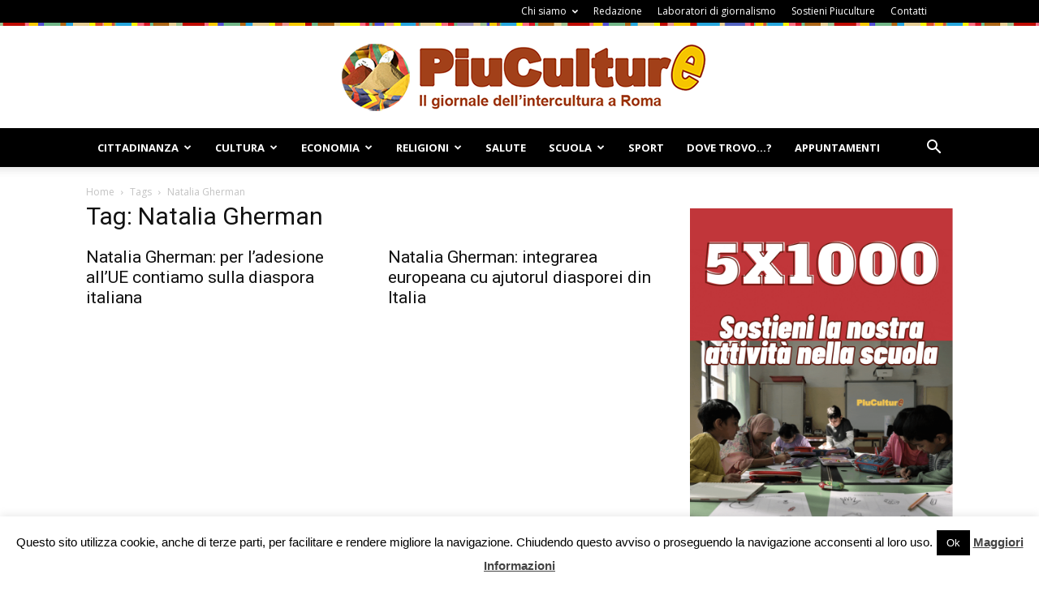

--- FILE ---
content_type: text/html; charset=UTF-8
request_url: https://www.piuculture.it/tag/natalia-gherman/
body_size: 96822
content:
<!doctype html >
<!--[if IE 8]>    <html class="ie8" lang="en"> <![endif]-->
<!--[if IE 9]>    <html class="ie9" lang="en"> <![endif]-->
<!--[if gt IE 8]><!--> <html lang="it-IT"> <!--<![endif]-->
<head>
    <meta name="google-site-verification" content="n6V8b3huqNOXzFu5mZBwdbvSA7Dur4ziqyr1oTVAobo" />
	
    <meta charset="UTF-8" />
    <meta name="viewport" content="width=device-width, initial-scale=1.0">	
    <link rel="pingback" href="https://www.piuculture.it/xmlrpc.php" />
    <meta name='robots' content='index, follow, max-image-preview:large, max-snippet:-1, max-video-preview:-1' />

	<!-- This site is optimized with the Yoast SEO plugin v19.9 - https://yoast.com/wordpress/plugins/seo/ -->
	<title>Natalia Gherman Archives - Piuculture</title>
	<link rel="canonical" href="https://www.piuculture.it/tag/natalia-gherman/" />
	<meta name="twitter:card" content="summary_large_image" />
	<meta name="twitter:title" content="Natalia Gherman Archives - Piuculture" />
	<meta name="twitter:site" content="@RPiuculture" />
	<script type="application/ld+json" class="yoast-schema-graph">{"@context":"https://schema.org","@graph":[{"@type":"CollectionPage","@id":"https://www.piuculture.it/tag/natalia-gherman/","url":"https://www.piuculture.it/tag/natalia-gherman/","name":"Natalia Gherman Archives - Piuculture","isPartOf":{"@id":"https://www.piuculture.it/#website"},"inLanguage":"it-IT"},{"@type":"WebSite","@id":"https://www.piuculture.it/#website","url":"https://www.piuculture.it/","name":"Piuculture","description":"Il giornale dell&#039;intercultura a Roma","publisher":{"@id":"https://www.piuculture.it/#organization"},"potentialAction":[{"@type":"SearchAction","target":{"@type":"EntryPoint","urlTemplate":"https://www.piuculture.it/?s={search_term_string}"},"query-input":"required name=search_term_string"}],"inLanguage":"it-IT"},{"@type":"Organization","@id":"https://www.piuculture.it/#organization","name":"Piuculture","url":"https://www.piuculture.it/","logo":{"@type":"ImageObject","inLanguage":"it-IT","@id":"https://www.piuculture.it/#/schema/logo/image/","url":"https://www.piuculture.it/wp-content/uploads/2015/03/logo_piculture_20151.png","contentUrl":"https://www.piuculture.it/wp-content/uploads/2015/03/logo_piculture_20151.png","width":461,"height":85,"caption":"Piuculture"},"image":{"@id":"https://www.piuculture.it/#/schema/logo/image/"},"sameAs":["https://www.youtube.com/user/piuculture","https://www.facebook.com/piuculture/","https://twitter.com/RPiuculture"]}]}</script>
	<!-- / Yoast SEO plugin. -->


<link rel='dns-prefetch' href='//www.googletagmanager.com' />
<link rel='dns-prefetch' href='//fonts.googleapis.com' />
<link rel='dns-prefetch' href='//s.w.org' />
<link rel="alternate" type="application/rss+xml" title="Piuculture &raquo; Feed" href="https://www.piuculture.it/feed/" />
<link rel="alternate" type="application/rss+xml" title="Piuculture &raquo; Feed dei commenti" href="https://www.piuculture.it/comments/feed/" />
<link rel="alternate" type="application/rss+xml" title="Piuculture &raquo; Natalia Gherman Feed del tag" href="https://www.piuculture.it/tag/natalia-gherman/feed/" />
<script type="text/javascript">
window._wpemojiSettings = {"baseUrl":"https:\/\/s.w.org\/images\/core\/emoji\/13.1.0\/72x72\/","ext":".png","svgUrl":"https:\/\/s.w.org\/images\/core\/emoji\/13.1.0\/svg\/","svgExt":".svg","source":{"concatemoji":"https:\/\/www.piuculture.it\/wp-includes\/js\/wp-emoji-release.min.js?ver=8617a8511934287a19666637a1e55be2"}};
/*! This file is auto-generated */
!function(e,a,t){var n,r,o,i=a.createElement("canvas"),p=i.getContext&&i.getContext("2d");function s(e,t){var a=String.fromCharCode;p.clearRect(0,0,i.width,i.height),p.fillText(a.apply(this,e),0,0);e=i.toDataURL();return p.clearRect(0,0,i.width,i.height),p.fillText(a.apply(this,t),0,0),e===i.toDataURL()}function c(e){var t=a.createElement("script");t.src=e,t.defer=t.type="text/javascript",a.getElementsByTagName("head")[0].appendChild(t)}for(o=Array("flag","emoji"),t.supports={everything:!0,everythingExceptFlag:!0},r=0;r<o.length;r++)t.supports[o[r]]=function(e){if(!p||!p.fillText)return!1;switch(p.textBaseline="top",p.font="600 32px Arial",e){case"flag":return s([127987,65039,8205,9895,65039],[127987,65039,8203,9895,65039])?!1:!s([55356,56826,55356,56819],[55356,56826,8203,55356,56819])&&!s([55356,57332,56128,56423,56128,56418,56128,56421,56128,56430,56128,56423,56128,56447],[55356,57332,8203,56128,56423,8203,56128,56418,8203,56128,56421,8203,56128,56430,8203,56128,56423,8203,56128,56447]);case"emoji":return!s([10084,65039,8205,55357,56613],[10084,65039,8203,55357,56613])}return!1}(o[r]),t.supports.everything=t.supports.everything&&t.supports[o[r]],"flag"!==o[r]&&(t.supports.everythingExceptFlag=t.supports.everythingExceptFlag&&t.supports[o[r]]);t.supports.everythingExceptFlag=t.supports.everythingExceptFlag&&!t.supports.flag,t.DOMReady=!1,t.readyCallback=function(){t.DOMReady=!0},t.supports.everything||(n=function(){t.readyCallback()},a.addEventListener?(a.addEventListener("DOMContentLoaded",n,!1),e.addEventListener("load",n,!1)):(e.attachEvent("onload",n),a.attachEvent("onreadystatechange",function(){"complete"===a.readyState&&t.readyCallback()})),(n=t.source||{}).concatemoji?c(n.concatemoji):n.wpemoji&&n.twemoji&&(c(n.twemoji),c(n.wpemoji)))}(window,document,window._wpemojiSettings);
</script>
<style type="text/css">
img.wp-smiley,
img.emoji {
	display: inline !important;
	border: none !important;
	box-shadow: none !important;
	height: 1em !important;
	width: 1em !important;
	margin: 0 0.07em !important;
	vertical-align: -0.1em !important;
	background: none !important;
	padding: 0 !important;
}
</style>
	<link rel='stylesheet' id='validate-engine-css-css'  href='https://www.piuculture.it/wp-content/plugins/wysija-newsletters/css/validationEngine.jquery.css?ver=2.21' type='text/css' media='all' />
<link rel='stylesheet' id='wp-block-library-css'  href='https://www.piuculture.it/wp-includes/css/dist/block-library/style.min.css?ver=8617a8511934287a19666637a1e55be2' type='text/css' media='all' />
<style id='esf-fb-halfwidth-style-inline-css' type='text/css'>
.wp-block-create-block-easy-social-feed-facebook-carousel{background-color:#21759b;color:#fff;padding:2px}

</style>
<style id='esf-fb-fullwidth-style-inline-css' type='text/css'>
.wp-block-create-block-easy-social-feed-facebook-carousel{background-color:#21759b;color:#fff;padding:2px}

</style>
<style id='esf-fb-thumbnail-style-inline-css' type='text/css'>
.wp-block-create-block-easy-social-feed-facebook-carousel{background-color:#21759b;color:#fff;padding:2px}

</style>
<style id='global-styles-inline-css' type='text/css'>
body{--wp--preset--color--black: #000000;--wp--preset--color--cyan-bluish-gray: #abb8c3;--wp--preset--color--white: #ffffff;--wp--preset--color--pale-pink: #f78da7;--wp--preset--color--vivid-red: #cf2e2e;--wp--preset--color--luminous-vivid-orange: #ff6900;--wp--preset--color--luminous-vivid-amber: #fcb900;--wp--preset--color--light-green-cyan: #7bdcb5;--wp--preset--color--vivid-green-cyan: #00d084;--wp--preset--color--pale-cyan-blue: #8ed1fc;--wp--preset--color--vivid-cyan-blue: #0693e3;--wp--preset--color--vivid-purple: #9b51e0;--wp--preset--gradient--vivid-cyan-blue-to-vivid-purple: linear-gradient(135deg,rgba(6,147,227,1) 0%,rgb(155,81,224) 100%);--wp--preset--gradient--light-green-cyan-to-vivid-green-cyan: linear-gradient(135deg,rgb(122,220,180) 0%,rgb(0,208,130) 100%);--wp--preset--gradient--luminous-vivid-amber-to-luminous-vivid-orange: linear-gradient(135deg,rgba(252,185,0,1) 0%,rgba(255,105,0,1) 100%);--wp--preset--gradient--luminous-vivid-orange-to-vivid-red: linear-gradient(135deg,rgba(255,105,0,1) 0%,rgb(207,46,46) 100%);--wp--preset--gradient--very-light-gray-to-cyan-bluish-gray: linear-gradient(135deg,rgb(238,238,238) 0%,rgb(169,184,195) 100%);--wp--preset--gradient--cool-to-warm-spectrum: linear-gradient(135deg,rgb(74,234,220) 0%,rgb(151,120,209) 20%,rgb(207,42,186) 40%,rgb(238,44,130) 60%,rgb(251,105,98) 80%,rgb(254,248,76) 100%);--wp--preset--gradient--blush-light-purple: linear-gradient(135deg,rgb(255,206,236) 0%,rgb(152,150,240) 100%);--wp--preset--gradient--blush-bordeaux: linear-gradient(135deg,rgb(254,205,165) 0%,rgb(254,45,45) 50%,rgb(107,0,62) 100%);--wp--preset--gradient--luminous-dusk: linear-gradient(135deg,rgb(255,203,112) 0%,rgb(199,81,192) 50%,rgb(65,88,208) 100%);--wp--preset--gradient--pale-ocean: linear-gradient(135deg,rgb(255,245,203) 0%,rgb(182,227,212) 50%,rgb(51,167,181) 100%);--wp--preset--gradient--electric-grass: linear-gradient(135deg,rgb(202,248,128) 0%,rgb(113,206,126) 100%);--wp--preset--gradient--midnight: linear-gradient(135deg,rgb(2,3,129) 0%,rgb(40,116,252) 100%);--wp--preset--duotone--dark-grayscale: url('#wp-duotone-dark-grayscale');--wp--preset--duotone--grayscale: url('#wp-duotone-grayscale');--wp--preset--duotone--purple-yellow: url('#wp-duotone-purple-yellow');--wp--preset--duotone--blue-red: url('#wp-duotone-blue-red');--wp--preset--duotone--midnight: url('#wp-duotone-midnight');--wp--preset--duotone--magenta-yellow: url('#wp-duotone-magenta-yellow');--wp--preset--duotone--purple-green: url('#wp-duotone-purple-green');--wp--preset--duotone--blue-orange: url('#wp-duotone-blue-orange');--wp--preset--font-size--small: 13px;--wp--preset--font-size--medium: 20px;--wp--preset--font-size--large: 36px;--wp--preset--font-size--x-large: 42px;}.has-black-color{color: var(--wp--preset--color--black) !important;}.has-cyan-bluish-gray-color{color: var(--wp--preset--color--cyan-bluish-gray) !important;}.has-white-color{color: var(--wp--preset--color--white) !important;}.has-pale-pink-color{color: var(--wp--preset--color--pale-pink) !important;}.has-vivid-red-color{color: var(--wp--preset--color--vivid-red) !important;}.has-luminous-vivid-orange-color{color: var(--wp--preset--color--luminous-vivid-orange) !important;}.has-luminous-vivid-amber-color{color: var(--wp--preset--color--luminous-vivid-amber) !important;}.has-light-green-cyan-color{color: var(--wp--preset--color--light-green-cyan) !important;}.has-vivid-green-cyan-color{color: var(--wp--preset--color--vivid-green-cyan) !important;}.has-pale-cyan-blue-color{color: var(--wp--preset--color--pale-cyan-blue) !important;}.has-vivid-cyan-blue-color{color: var(--wp--preset--color--vivid-cyan-blue) !important;}.has-vivid-purple-color{color: var(--wp--preset--color--vivid-purple) !important;}.has-black-background-color{background-color: var(--wp--preset--color--black) !important;}.has-cyan-bluish-gray-background-color{background-color: var(--wp--preset--color--cyan-bluish-gray) !important;}.has-white-background-color{background-color: var(--wp--preset--color--white) !important;}.has-pale-pink-background-color{background-color: var(--wp--preset--color--pale-pink) !important;}.has-vivid-red-background-color{background-color: var(--wp--preset--color--vivid-red) !important;}.has-luminous-vivid-orange-background-color{background-color: var(--wp--preset--color--luminous-vivid-orange) !important;}.has-luminous-vivid-amber-background-color{background-color: var(--wp--preset--color--luminous-vivid-amber) !important;}.has-light-green-cyan-background-color{background-color: var(--wp--preset--color--light-green-cyan) !important;}.has-vivid-green-cyan-background-color{background-color: var(--wp--preset--color--vivid-green-cyan) !important;}.has-pale-cyan-blue-background-color{background-color: var(--wp--preset--color--pale-cyan-blue) !important;}.has-vivid-cyan-blue-background-color{background-color: var(--wp--preset--color--vivid-cyan-blue) !important;}.has-vivid-purple-background-color{background-color: var(--wp--preset--color--vivid-purple) !important;}.has-black-border-color{border-color: var(--wp--preset--color--black) !important;}.has-cyan-bluish-gray-border-color{border-color: var(--wp--preset--color--cyan-bluish-gray) !important;}.has-white-border-color{border-color: var(--wp--preset--color--white) !important;}.has-pale-pink-border-color{border-color: var(--wp--preset--color--pale-pink) !important;}.has-vivid-red-border-color{border-color: var(--wp--preset--color--vivid-red) !important;}.has-luminous-vivid-orange-border-color{border-color: var(--wp--preset--color--luminous-vivid-orange) !important;}.has-luminous-vivid-amber-border-color{border-color: var(--wp--preset--color--luminous-vivid-amber) !important;}.has-light-green-cyan-border-color{border-color: var(--wp--preset--color--light-green-cyan) !important;}.has-vivid-green-cyan-border-color{border-color: var(--wp--preset--color--vivid-green-cyan) !important;}.has-pale-cyan-blue-border-color{border-color: var(--wp--preset--color--pale-cyan-blue) !important;}.has-vivid-cyan-blue-border-color{border-color: var(--wp--preset--color--vivid-cyan-blue) !important;}.has-vivid-purple-border-color{border-color: var(--wp--preset--color--vivid-purple) !important;}.has-vivid-cyan-blue-to-vivid-purple-gradient-background{background: var(--wp--preset--gradient--vivid-cyan-blue-to-vivid-purple) !important;}.has-light-green-cyan-to-vivid-green-cyan-gradient-background{background: var(--wp--preset--gradient--light-green-cyan-to-vivid-green-cyan) !important;}.has-luminous-vivid-amber-to-luminous-vivid-orange-gradient-background{background: var(--wp--preset--gradient--luminous-vivid-amber-to-luminous-vivid-orange) !important;}.has-luminous-vivid-orange-to-vivid-red-gradient-background{background: var(--wp--preset--gradient--luminous-vivid-orange-to-vivid-red) !important;}.has-very-light-gray-to-cyan-bluish-gray-gradient-background{background: var(--wp--preset--gradient--very-light-gray-to-cyan-bluish-gray) !important;}.has-cool-to-warm-spectrum-gradient-background{background: var(--wp--preset--gradient--cool-to-warm-spectrum) !important;}.has-blush-light-purple-gradient-background{background: var(--wp--preset--gradient--blush-light-purple) !important;}.has-blush-bordeaux-gradient-background{background: var(--wp--preset--gradient--blush-bordeaux) !important;}.has-luminous-dusk-gradient-background{background: var(--wp--preset--gradient--luminous-dusk) !important;}.has-pale-ocean-gradient-background{background: var(--wp--preset--gradient--pale-ocean) !important;}.has-electric-grass-gradient-background{background: var(--wp--preset--gradient--electric-grass) !important;}.has-midnight-gradient-background{background: var(--wp--preset--gradient--midnight) !important;}.has-small-font-size{font-size: var(--wp--preset--font-size--small) !important;}.has-medium-font-size{font-size: var(--wp--preset--font-size--medium) !important;}.has-large-font-size{font-size: var(--wp--preset--font-size--large) !important;}.has-x-large-font-size{font-size: var(--wp--preset--font-size--x-large) !important;}
</style>
<link rel='stylesheet' id='cookie-law-info-css'  href='https://www.piuculture.it/wp-content/plugins/cookie-law-info/legacy/public/css/cookie-law-info-public.css?ver=3.2.9' type='text/css' media='all' />
<link rel='stylesheet' id='cookie-law-info-gdpr-css'  href='https://www.piuculture.it/wp-content/plugins/cookie-law-info/legacy/public/css/cookie-law-info-gdpr.css?ver=3.2.9' type='text/css' media='all' />
<link rel='stylesheet' id='easy-facebook-likebox-custom-fonts-css'  href='https://www.piuculture.it/wp-content/plugins/easy-facebook-likebox/frontend/assets/css/esf-custom-fonts.css?ver=8617a8511934287a19666637a1e55be2' type='text/css' media='all' />
<link rel='stylesheet' id='easy-facebook-likebox-popup-styles-css'  href='https://www.piuculture.it/wp-content/plugins/easy-facebook-likebox/facebook/frontend/assets/css/esf-free-popup.css?ver=6.6.5' type='text/css' media='all' />
<link rel='stylesheet' id='easy-facebook-likebox-frontend-css'  href='https://www.piuculture.it/wp-content/plugins/easy-facebook-likebox/facebook/frontend/assets/css/easy-facebook-likebox-frontend.css?ver=6.6.5' type='text/css' media='all' />
<link rel='stylesheet' id='easy-facebook-likebox-customizer-style-css'  href='https://www.piuculture.it/wp-admin/admin-ajax.php?action=easy-facebook-likebox-customizer-style&#038;ver=6.6.5' type='text/css' media='all' />
<link rel='stylesheet' id='foobox-free-min-css'  href='https://www.piuculture.it/wp-content/plugins/foobox-image-lightbox/free/css/foobox.free.min.css?ver=2.7.34' type='text/css' media='all' />
<link rel='stylesheet' id='rs-plugin-settings-css'  href='https://www.piuculture.it/wp-content/plugins/revslider/public/assets/css/settings.css?ver=5.4.6.3.1' type='text/css' media='all' />
<style id='rs-plugin-settings-inline-css' type='text/css'>
#rs-demo-id {}
</style>
<link rel='stylesheet' id='google-fonts-style-css'  href='https://fonts.googleapis.com/css?family=Open+Sans%3A300italic%2C400%2C400italic%2C600%2C600italic%2C700%7CRoboto%3A300%2C400%2C400italic%2C500%2C500italic%2C700%2C900&#038;ver=8.6' type='text/css' media='all' />
<link rel='stylesheet' id='esf-custom-fonts-css'  href='https://www.piuculture.it/wp-content/plugins/easy-facebook-likebox/frontend/assets/css/esf-custom-fonts.css?ver=8617a8511934287a19666637a1e55be2' type='text/css' media='all' />
<link rel='stylesheet' id='esf-insta-frontend-css'  href='https://www.piuculture.it/wp-content/plugins/easy-facebook-likebox//instagram/frontend/assets/css/esf-insta-frontend.css?ver=8617a8511934287a19666637a1e55be2' type='text/css' media='all' />
<link rel='stylesheet' id='esf-insta-customizer-style-css'  href='https://www.piuculture.it/wp-admin/admin-ajax.php?action=esf-insta-customizer-style&#038;ver=8617a8511934287a19666637a1e55be2' type='text/css' media='all' />
<link rel='stylesheet' id='js_composer_front-css'  href='https://www.piuculture.it/wp-content/plugins/js_composer/assets/css/js_composer.min.css?ver=5.4.5' type='text/css' media='all' />
<link rel='stylesheet' id='td-theme-css'  href='https://www.piuculture.it/wp-content/themes/Newspaper/style.css?ver=8.6' type='text/css' media='all' />
<link rel='stylesheet' id='rps-style-css'  href='https://www.piuculture.it/wp-content/plugins/recent-posts-slider/css/style.css?ver=8617a8511934287a19666637a1e55be2' type='text/css' media='all' />
<script type='text/javascript' src='https://www.piuculture.it/wp-includes/js/jquery/jquery.min.js?ver=3.6.0' id='jquery-core-js'></script>
<script type='text/javascript' src='https://www.piuculture.it/wp-includes/js/jquery/jquery-migrate.min.js?ver=3.3.2' id='jquery-migrate-js'></script>
<script type='text/javascript' id='cookie-law-info-js-extra'>
/* <![CDATA[ */
var Cli_Data = {"nn_cookie_ids":[],"cookielist":[],"non_necessary_cookies":[],"ccpaEnabled":"","ccpaRegionBased":"","ccpaBarEnabled":"","strictlyEnabled":["necessary","obligatoire"],"ccpaType":"gdpr","js_blocking":"","custom_integration":"","triggerDomRefresh":"","secure_cookies":""};
var cli_cookiebar_settings = {"animate_speed_hide":"500","animate_speed_show":"500","background":"#fff","border":"#444","border_on":"","button_1_button_colour":"#000","button_1_button_hover":"#000000","button_1_link_colour":"#fff","button_1_as_button":"1","button_1_new_win":"","button_2_button_colour":"#333","button_2_button_hover":"#292929","button_2_link_colour":"#444","button_2_as_button":"","button_2_hidebar":"","button_3_button_colour":"#000","button_3_button_hover":"#000000","button_3_link_colour":"#fff","button_3_as_button":"1","button_3_new_win":"","button_4_button_colour":"#000","button_4_button_hover":"#000000","button_4_link_colour":"#fff","button_4_as_button":"1","button_7_button_colour":"#61a229","button_7_button_hover":"#4e8221","button_7_link_colour":"#fff","button_7_as_button":"1","button_7_new_win":"","font_family":"inherit","header_fix":"","notify_animate_hide":"1","notify_animate_show":"","notify_div_id":"#cookie-law-info-bar","notify_position_horizontal":"right","notify_position_vertical":"bottom","scroll_close":"","scroll_close_reload":"","accept_close_reload":"","reject_close_reload":"","showagain_tab":"","showagain_background":"#fff","showagain_border":"#000","showagain_div_id":"#cookie-law-info-again","showagain_x_position":"100px","text":"#000","show_once_yn":"","show_once":"10000","logging_on":"","as_popup":"","popup_overlay":"1","bar_heading_text":"","cookie_bar_as":"banner","popup_showagain_position":"bottom-right","widget_position":"left"};
var log_object = {"ajax_url":"https:\/\/www.piuculture.it\/wp-admin\/admin-ajax.php"};
/* ]]> */
</script>
<script type='text/javascript' src='https://www.piuculture.it/wp-content/plugins/cookie-law-info/legacy/public/js/cookie-law-info-public.js?ver=3.2.9' id='cookie-law-info-js'></script>
<script type='text/javascript' src='https://www.piuculture.it/wp-content/plugins/easy-facebook-likebox/facebook/frontend/assets/js/esf-free-popup.min.js?ver=6.6.5' id='easy-facebook-likebox-popup-script-js'></script>
<script type='text/javascript' id='easy-facebook-likebox-public-script-js-extra'>
/* <![CDATA[ */
var public_ajax = {"ajax_url":"https:\/\/www.piuculture.it\/wp-admin\/admin-ajax.php","efbl_is_fb_pro":""};
/* ]]> */
</script>
<script type='text/javascript' src='https://www.piuculture.it/wp-content/plugins/easy-facebook-likebox/facebook/frontend/assets/js/public.js?ver=6.6.5' id='easy-facebook-likebox-public-script-js'></script>
<script type='text/javascript' src='https://www.piuculture.it/wp-content/plugins/revslider/public/assets/js/jquery.themepunch.tools.min.js?ver=5.4.6.3.1' id='tp-tools-js'></script>
<script type='text/javascript' src='https://www.piuculture.it/wp-content/plugins/revslider/public/assets/js/jquery.themepunch.revolution.min.js?ver=5.4.6.3.1' id='revmin-js'></script>
<script type='text/javascript' src='https://www.piuculture.it/wp-content/plugins/easy-facebook-likebox/frontend/assets/js/imagesloaded.pkgd.min.js?ver=8617a8511934287a19666637a1e55be2' id='imagesloaded.pkgd.min-js'></script>
<script type='text/javascript' id='esf-insta-public-js-extra'>
/* <![CDATA[ */
var esf_insta = {"ajax_url":"https:\/\/www.piuculture.it\/wp-admin\/admin-ajax.php","version":"free","nonce":"a6d5c9ef6e"};
/* ]]> */
</script>
<script type='text/javascript' src='https://www.piuculture.it/wp-content/plugins/easy-facebook-likebox//instagram/frontend/assets/js/esf-insta-public.js?ver=1' id='esf-insta-public-js'></script>
<script type='text/javascript' id='foobox-free-min-js-before'>
/* Run FooBox FREE (v2.7.34) */
var FOOBOX = window.FOOBOX = {
	ready: true,
	disableOthers: false,
	o: {wordpress: { enabled: true }, countMessage:'image %index of %total', captions: { dataTitle: ["captionTitle","title"], dataDesc: ["captionDesc","description"] }, rel: '', excludes:'.fbx-link,.nofoobox,.nolightbox,a[href*="pinterest.com/pin/create/button/"]', affiliate : { enabled: false }},
	selectors: [
		".foogallery-container.foogallery-lightbox-foobox", ".foogallery-container.foogallery-lightbox-foobox-free", ".gallery", ".wp-block-gallery", ".wp-caption", ".wp-block-image", "a:has(img[class*=wp-image-])", ".post a:has(img[class*=wp-image-])", ".foobox"
	],
	pre: function( $ ){
		// Custom JavaScript (Pre)
		
	},
	post: function( $ ){
		// Custom JavaScript (Post)
		
		// Custom Captions Code
		
	},
	custom: function( $ ){
		// Custom Extra JS
		
	}
};
</script>
<script type='text/javascript' src='https://www.piuculture.it/wp-content/plugins/foobox-image-lightbox/free/js/foobox.free.min.js?ver=2.7.34' id='foobox-free-min-js'></script>

<!-- Snippet del tag Google (gtag.js) aggiunto da Site Kit -->
<!-- Snippet Google Analytics aggiunto da Site Kit -->
<script type='text/javascript' src='https://www.googletagmanager.com/gtag/js?id=GT-5TGZV8G' id='google_gtagjs-js' async></script>
<script type='text/javascript' id='google_gtagjs-js-after'>
window.dataLayer = window.dataLayer || [];function gtag(){dataLayer.push(arguments);}
gtag("set","linker",{"domains":["www.piuculture.it"]});
gtag("js", new Date());
gtag("set", "developer_id.dZTNiMT", true);
gtag("config", "GT-5TGZV8G");
 window._googlesitekit = window._googlesitekit || {}; window._googlesitekit.throttledEvents = []; window._googlesitekit.gtagEvent = (name, data) => { var key = JSON.stringify( { name, data } ); if ( !! window._googlesitekit.throttledEvents[ key ] ) { return; } window._googlesitekit.throttledEvents[ key ] = true; setTimeout( () => { delete window._googlesitekit.throttledEvents[ key ]; }, 5 ); gtag( "event", name, { ...data, event_source: "site-kit" } ); }; 
</script>
<link rel="https://api.w.org/" href="https://www.piuculture.it/wp-json/" /><link rel="alternate" type="application/json" href="https://www.piuculture.it/wp-json/wp/v2/tags/2491" /><link rel="EditURI" type="application/rsd+xml" title="RSD" href="https://www.piuculture.it/xmlrpc.php?rsd" />
<link rel="wlwmanifest" type="application/wlwmanifest+xml" href="https://www.piuculture.it/wp-includes/wlwmanifest.xml" /> 

<meta name="generator" content="Site Kit by Google 1.170.0" /><style type="text/css" media="screen"></style><!--[if lt IE 9]><script src="https://html5shim.googlecode.com/svn/trunk/html5.js"></script><![endif]-->
    <meta name="generator" content="Powered by WPBakery Page Builder - drag and drop page builder for WordPress."/>
<!--[if lte IE 9]><link rel="stylesheet" type="text/css" href="https://www.piuculture.it/wp-content/plugins/js_composer/assets/css/vc_lte_ie9.min.css" media="screen"><![endif]--><meta name="generator" content="Powered by Slider Revolution 5.4.6.3.1 - responsive, Mobile-Friendly Slider Plugin for WordPress with comfortable drag and drop interface." />

<!-- JS generated by theme -->

<script>
    
    

	    var tdBlocksArray = []; //here we store all the items for the current page

	    //td_block class - each ajax block uses a object of this class for requests
	    function tdBlock() {
		    this.id = '';
		    this.block_type = 1; //block type id (1-234 etc)
		    this.atts = '';
		    this.td_column_number = '';
		    this.td_current_page = 1; //
		    this.post_count = 0; //from wp
		    this.found_posts = 0; //from wp
		    this.max_num_pages = 0; //from wp
		    this.td_filter_value = ''; //current live filter value
		    this.is_ajax_running = false;
		    this.td_user_action = ''; // load more or infinite loader (used by the animation)
		    this.header_color = '';
		    this.ajax_pagination_infinite_stop = ''; //show load more at page x
	    }


        // td_js_generator - mini detector
        (function(){
            var htmlTag = document.getElementsByTagName("html")[0];

	        if ( navigator.userAgent.indexOf("MSIE 10.0") > -1 ) {
                htmlTag.className += ' ie10';
            }

            if ( !!navigator.userAgent.match(/Trident.*rv\:11\./) ) {
                htmlTag.className += ' ie11';
            }

	        if ( navigator.userAgent.indexOf("Edge") > -1 ) {
                htmlTag.className += ' ieEdge';
            }

            if ( /(iPad|iPhone|iPod)/g.test(navigator.userAgent) ) {
                htmlTag.className += ' td-md-is-ios';
            }

            var user_agent = navigator.userAgent.toLowerCase();
            if ( user_agent.indexOf("android") > -1 ) {
                htmlTag.className += ' td-md-is-android';
            }

            if ( -1 !== navigator.userAgent.indexOf('Mac OS X')  ) {
                htmlTag.className += ' td-md-is-os-x';
            }

            if ( /chrom(e|ium)/.test(navigator.userAgent.toLowerCase()) ) {
               htmlTag.className += ' td-md-is-chrome';
            }

            if ( -1 !== navigator.userAgent.indexOf('Firefox') ) {
                htmlTag.className += ' td-md-is-firefox';
            }

            if ( -1 !== navigator.userAgent.indexOf('Safari') && -1 === navigator.userAgent.indexOf('Chrome') ) {
                htmlTag.className += ' td-md-is-safari';
            }

            if( -1 !== navigator.userAgent.indexOf('IEMobile') ){
                htmlTag.className += ' td-md-is-iemobile';
            }

        })();




        var tdLocalCache = {};

        ( function () {
            "use strict";

            tdLocalCache = {
                data: {},
                remove: function (resource_id) {
                    delete tdLocalCache.data[resource_id];
                },
                exist: function (resource_id) {
                    return tdLocalCache.data.hasOwnProperty(resource_id) && tdLocalCache.data[resource_id] !== null;
                },
                get: function (resource_id) {
                    return tdLocalCache.data[resource_id];
                },
                set: function (resource_id, cachedData) {
                    tdLocalCache.remove(resource_id);
                    tdLocalCache.data[resource_id] = cachedData;
                }
            };
        })();

    
    
var td_viewport_interval_list=[{"limitBottom":767,"sidebarWidth":228},{"limitBottom":1018,"sidebarWidth":300},{"limitBottom":1140,"sidebarWidth":324}];
var td_animation_stack_effect="type0";
var tds_animation_stack=true;
var td_animation_stack_specific_selectors=".entry-thumb, img";
var td_animation_stack_general_selectors=".td-animation-stack img, .td-animation-stack .entry-thumb, .post img";
var td_ajax_url="https:\/\/www.piuculture.it\/wp-admin\/admin-ajax.php?td_theme_name=Newspaper&v=8.6";
var td_get_template_directory_uri="https:\/\/www.piuculture.it\/wp-content\/themes\/Newspaper";
var tds_snap_menu="snap";
var tds_logo_on_sticky="";
var tds_header_style="9";
var td_please_wait="Please wait...";
var td_email_user_pass_incorrect="User or password incorrect!";
var td_email_user_incorrect="Email or username incorrect!";
var td_email_incorrect="Email incorrect!";
var tds_more_articles_on_post_enable="";
var tds_more_articles_on_post_time_to_wait="";
var tds_more_articles_on_post_pages_distance_from_top=0;
var tds_theme_color_site_wide="#fac330";
var tds_smart_sidebar="";
var tdThemeName="Newspaper";
var td_magnific_popup_translation_tPrev="Previous (Left arrow key)";
var td_magnific_popup_translation_tNext="Next (Right arrow key)";
var td_magnific_popup_translation_tCounter="%curr% of %total%";
var td_magnific_popup_translation_ajax_tError="The content from %url% could not be loaded.";
var td_magnific_popup_translation_image_tError="The image #%curr% could not be loaded.";
var tdDateNamesI18n={"month_names":["Gennaio","Febbraio","Marzo","Aprile","Maggio","Giugno","Luglio","Agosto","Settembre","Ottobre","Novembre","Dicembre"],"month_names_short":["Gen","Feb","Mar","Apr","Mag","Giu","Lug","Ago","Set","Ott","Nov","Dic"],"day_names":["domenica","luned\u00ec","marted\u00ec","mercoled\u00ec","gioved\u00ec","venerd\u00ec","sabato"],"day_names_short":["Dom","Lun","Mar","Mer","Gio","Ven","Sab"]};
var td_ad_background_click_link="";
var td_ad_background_click_target="";
</script>


<!-- Header style compiled by theme -->

<style>
    
.td-header-wrap .black-menu .sf-menu > .current-menu-item > a,
    .td-header-wrap .black-menu .sf-menu > .current-menu-ancestor > a,
    .td-header-wrap .black-menu .sf-menu > .current-category-ancestor > a,
    .td-header-wrap .black-menu .sf-menu > li > a:hover,
    .td-header-wrap .black-menu .sf-menu > .sfHover > a,
    .td-header-style-12 .td-header-menu-wrap-full,
    .sf-menu > .current-menu-item > a:after,
    .sf-menu > .current-menu-ancestor > a:after,
    .sf-menu > .current-category-ancestor > a:after,
    .sf-menu > li:hover > a:after,
    .sf-menu > .sfHover > a:after,
    .td-header-style-12 .td-affix,
    .header-search-wrap .td-drop-down-search:after,
    .header-search-wrap .td-drop-down-search .btn:hover,
    input[type=submit]:hover,
    .td-read-more a,
    .td-post-category:hover,
    .td-grid-style-1.td-hover-1 .td-big-grid-post:hover .td-post-category,
    .td-grid-style-5.td-hover-1 .td-big-grid-post:hover .td-post-category,
    .td_top_authors .td-active .td-author-post-count,
    .td_top_authors .td-active .td-author-comments-count,
    .td_top_authors .td_mod_wrap:hover .td-author-post-count,
    .td_top_authors .td_mod_wrap:hover .td-author-comments-count,
    .td-404-sub-sub-title a:hover,
    .td-search-form-widget .wpb_button:hover,
    .td-rating-bar-wrap div,
    .td_category_template_3 .td-current-sub-category,
    .dropcap,
    .td_wrapper_video_playlist .td_video_controls_playlist_wrapper,
    .wpb_default,
    .wpb_default:hover,
    .td-left-smart-list:hover,
    .td-right-smart-list:hover,
    .woocommerce-checkout .woocommerce input.button:hover,
    .woocommerce-page .woocommerce a.button:hover,
    .woocommerce-account div.woocommerce .button:hover,
    #bbpress-forums button:hover,
    .bbp_widget_login .button:hover,
    .td-footer-wrapper .td-post-category,
    .td-footer-wrapper .widget_product_search input[type="submit"]:hover,
    .woocommerce .product a.button:hover,
    .woocommerce .product #respond input#submit:hover,
    .woocommerce .checkout input#place_order:hover,
    .woocommerce .woocommerce.widget .button:hover,
    .single-product .product .summary .cart .button:hover,
    .woocommerce-cart .woocommerce table.cart .button:hover,
    .woocommerce-cart .woocommerce .shipping-calculator-form .button:hover,
    .td-next-prev-wrap a:hover,
    .td-load-more-wrap a:hover,
    .td-post-small-box a:hover,
    .page-nav .current,
    .page-nav:first-child > div,
    .td_category_template_8 .td-category-header .td-category a.td-current-sub-category,
    .td_category_template_4 .td-category-siblings .td-category a:hover,
    #bbpress-forums .bbp-pagination .current,
    #bbpress-forums #bbp-single-user-details #bbp-user-navigation li.current a,
    .td-theme-slider:hover .slide-meta-cat a,
    a.vc_btn-black:hover,
    .td-trending-now-wrapper:hover .td-trending-now-title,
    .td-scroll-up,
    .td-smart-list-button:hover,
    .td-weather-information:before,
    .td-weather-week:before,
    .td_block_exchange .td-exchange-header:before,
    .td_block_big_grid_9.td-grid-style-1 .td-post-category,
    .td_block_big_grid_9.td-grid-style-5 .td-post-category,
    .td-grid-style-6.td-hover-1 .td-module-thumb:after,
    .td-pulldown-syle-2 .td-subcat-dropdown ul:after,
    .td_block_template_9 .td-block-title:after,
    .td_block_template_15 .td-block-title:before,
    div.wpforms-container .wpforms-form div.wpforms-submit-container button[type=submit] {
        background-color: #fac330;
    }

    .global-block-template-4 .td-related-title .td-cur-simple-item:before {
        border-color: #fac330 transparent transparent transparent !important;
    }

    .woocommerce .woocommerce-message .button:hover,
    .woocommerce .woocommerce-error .button:hover,
    .woocommerce .woocommerce-info .button:hover,
    .global-block-template-4 .td-related-title .td-cur-simple-item,
    .global-block-template-3 .td-related-title .td-cur-simple-item,
    .global-block-template-9 .td-related-title:after {
        background-color: #fac330 !important;
    }

    .woocommerce .product .onsale,
    .woocommerce.widget .ui-slider .ui-slider-handle {
        background: none #fac330;
    }

    .woocommerce.widget.widget_layered_nav_filters ul li a {
        background: none repeat scroll 0 0 #fac330 !important;
    }

    a,
    cite a:hover,
    .td_mega_menu_sub_cats .cur-sub-cat,
    .td-mega-span h3 a:hover,
    .td_mod_mega_menu:hover .entry-title a,
    .header-search-wrap .result-msg a:hover,
    .td-header-top-menu .td-drop-down-search .td_module_wrap:hover .entry-title a,
    .td-header-top-menu .td-icon-search:hover,
    .td-header-wrap .result-msg a:hover,
    .top-header-menu li a:hover,
    .top-header-menu .current-menu-item > a,
    .top-header-menu .current-menu-ancestor > a,
    .top-header-menu .current-category-ancestor > a,
    .td-social-icon-wrap > a:hover,
    .td-header-sp-top-widget .td-social-icon-wrap a:hover,
    .td-page-content blockquote p,
    .td-post-content blockquote p,
    .mce-content-body blockquote p,
    .comment-content blockquote p,
    .wpb_text_column blockquote p,
    .td_block_text_with_title blockquote p,
    .td_module_wrap:hover .entry-title a,
    .td-subcat-filter .td-subcat-list a:hover,
    .td-subcat-filter .td-subcat-dropdown a:hover,
    .td_quote_on_blocks,
    .dropcap2,
    .dropcap3,
    .td_top_authors .td-active .td-authors-name a,
    .td_top_authors .td_mod_wrap:hover .td-authors-name a,
    .td-post-next-prev-content a:hover,
    .author-box-wrap .td-author-social a:hover,
    .td-author-name a:hover,
    .td-author-url a:hover,
    .td_mod_related_posts:hover h3 > a,
    .td-post-template-11 .td-related-title .td-related-left:hover,
    .td-post-template-11 .td-related-title .td-related-right:hover,
    .td-post-template-11 .td-related-title .td-cur-simple-item,
    .td-post-template-11 .td_block_related_posts .td-next-prev-wrap a:hover,
    .comment-reply-link:hover,
    .logged-in-as a:hover,
    #cancel-comment-reply-link:hover,
    .td-search-query,
    .td-category-header .td-pulldown-category-filter-link:hover,
    .td-category-siblings .td-subcat-dropdown a:hover,
    .td-category-siblings .td-subcat-dropdown a.td-current-sub-category,
    .widget a:hover,
    .td_wp_recentcomments a:hover,
    .archive .widget_archive .current,
    .archive .widget_archive .current a,
    .widget_calendar tfoot a:hover,
    .woocommerce a.added_to_cart:hover,
    .woocommerce-account .woocommerce-MyAccount-navigation a:hover,
    #bbpress-forums li.bbp-header .bbp-reply-content span a:hover,
    #bbpress-forums .bbp-forum-freshness a:hover,
    #bbpress-forums .bbp-topic-freshness a:hover,
    #bbpress-forums .bbp-forums-list li a:hover,
    #bbpress-forums .bbp-forum-title:hover,
    #bbpress-forums .bbp-topic-permalink:hover,
    #bbpress-forums .bbp-topic-started-by a:hover,
    #bbpress-forums .bbp-topic-started-in a:hover,
    #bbpress-forums .bbp-body .super-sticky li.bbp-topic-title .bbp-topic-permalink,
    #bbpress-forums .bbp-body .sticky li.bbp-topic-title .bbp-topic-permalink,
    .widget_display_replies .bbp-author-name,
    .widget_display_topics .bbp-author-name,
    .footer-text-wrap .footer-email-wrap a,
    .td-subfooter-menu li a:hover,
    .footer-social-wrap a:hover,
    a.vc_btn-black:hover,
    .td-smart-list-dropdown-wrap .td-smart-list-button:hover,
    .td_module_17 .td-read-more a:hover,
    .td_module_18 .td-read-more a:hover,
    .td_module_19 .td-post-author-name a:hover,
    .td-instagram-user a,
    .td-pulldown-syle-2 .td-subcat-dropdown:hover .td-subcat-more span,
    .td-pulldown-syle-2 .td-subcat-dropdown:hover .td-subcat-more i,
    .td-pulldown-syle-3 .td-subcat-dropdown:hover .td-subcat-more span,
    .td-pulldown-syle-3 .td-subcat-dropdown:hover .td-subcat-more i,
    .td-block-title-wrap .td-wrapper-pulldown-filter .td-pulldown-filter-display-option:hover,
    .td-block-title-wrap .td-wrapper-pulldown-filter .td-pulldown-filter-display-option:hover i,
    .td-block-title-wrap .td-wrapper-pulldown-filter .td-pulldown-filter-link:hover,
    .td-block-title-wrap .td-wrapper-pulldown-filter .td-pulldown-filter-item .td-cur-simple-item,
    .global-block-template-2 .td-related-title .td-cur-simple-item,
    .global-block-template-5 .td-related-title .td-cur-simple-item,
    .global-block-template-6 .td-related-title .td-cur-simple-item,
    .global-block-template-7 .td-related-title .td-cur-simple-item,
    .global-block-template-8 .td-related-title .td-cur-simple-item,
    .global-block-template-9 .td-related-title .td-cur-simple-item,
    .global-block-template-10 .td-related-title .td-cur-simple-item,
    .global-block-template-11 .td-related-title .td-cur-simple-item,
    .global-block-template-12 .td-related-title .td-cur-simple-item,
    .global-block-template-13 .td-related-title .td-cur-simple-item,
    .global-block-template-14 .td-related-title .td-cur-simple-item,
    .global-block-template-15 .td-related-title .td-cur-simple-item,
    .global-block-template-16 .td-related-title .td-cur-simple-item,
    .global-block-template-17 .td-related-title .td-cur-simple-item,
    .td-theme-wrap .sf-menu ul .td-menu-item > a:hover,
    .td-theme-wrap .sf-menu ul .sfHover > a,
    .td-theme-wrap .sf-menu ul .current-menu-ancestor > a,
    .td-theme-wrap .sf-menu ul .current-category-ancestor > a,
    .td-theme-wrap .sf-menu ul .current-menu-item > a,
    .td_outlined_btn {
        color: #fac330;
    }

    a.vc_btn-black.vc_btn_square_outlined:hover,
    a.vc_btn-black.vc_btn_outlined:hover,
    .td-mega-menu-page .wpb_content_element ul li a:hover,
    .td-theme-wrap .td-aj-search-results .td_module_wrap:hover .entry-title a,
    .td-theme-wrap .header-search-wrap .result-msg a:hover {
        color: #fac330 !important;
    }

    .td-next-prev-wrap a:hover,
    .td-load-more-wrap a:hover,
    .td-post-small-box a:hover,
    .page-nav .current,
    .page-nav:first-child > div,
    .td_category_template_8 .td-category-header .td-category a.td-current-sub-category,
    .td_category_template_4 .td-category-siblings .td-category a:hover,
    #bbpress-forums .bbp-pagination .current,
    .post .td_quote_box,
    .page .td_quote_box,
    a.vc_btn-black:hover,
    .td_block_template_5 .td-block-title > *,
    .td_outlined_btn {
        border-color: #fac330;
    }

    .td_wrapper_video_playlist .td_video_currently_playing:after {
        border-color: #fac330 !important;
    }

    .header-search-wrap .td-drop-down-search:before {
        border-color: transparent transparent #fac330 transparent;
    }

    .block-title > span,
    .block-title > a,
    .block-title > label,
    .widgettitle,
    .widgettitle:after,
    .td-trending-now-title,
    .td-trending-now-wrapper:hover .td-trending-now-title,
    .wpb_tabs li.ui-tabs-active a,
    .wpb_tabs li:hover a,
    .vc_tta-container .vc_tta-color-grey.vc_tta-tabs-position-top.vc_tta-style-classic .vc_tta-tabs-container .vc_tta-tab.vc_active > a,
    .vc_tta-container .vc_tta-color-grey.vc_tta-tabs-position-top.vc_tta-style-classic .vc_tta-tabs-container .vc_tta-tab:hover > a,
    .td_block_template_1 .td-related-title .td-cur-simple-item,
    .woocommerce .product .products h2:not(.woocommerce-loop-product__title),
    .td-subcat-filter .td-subcat-dropdown:hover .td-subcat-more, 
    .td_3D_btn,
    .td_shadow_btn,
    .td_default_btn,
    .td_round_btn, 
    .td_outlined_btn:hover {
    	background-color: #fac330;
    }

    .woocommerce div.product .woocommerce-tabs ul.tabs li.active {
    	background-color: #fac330 !important;
    }

    .block-title,
    .td_block_template_1 .td-related-title,
    .wpb_tabs .wpb_tabs_nav,
    .vc_tta-container .vc_tta-color-grey.vc_tta-tabs-position-top.vc_tta-style-classic .vc_tta-tabs-container,
    .woocommerce div.product .woocommerce-tabs ul.tabs:before {
        border-color: #fac330;
    }
    .td_block_wrap .td-subcat-item a.td-cur-simple-item {
	    color: #fac330;
	}


    
    .td-grid-style-4 .entry-title
    {
        background-color: rgba(250, 195, 48, 0.7);
    }

    
    .td-header-wrap .td-header-top-menu-full,
    .td-header-wrap .top-header-menu .sub-menu {
        background-color: #000000;
    }
    .td-header-style-8 .td-header-top-menu-full {
        background-color: transparent;
    }
    .td-header-style-8 .td-header-top-menu-full .td-header-top-menu {
        background-color: #000000;
        padding-left: 15px;
        padding-right: 15px;
    }

    .td-header-wrap .td-header-top-menu-full .td-header-top-menu,
    .td-header-wrap .td-header-top-menu-full {
        border-bottom: none;
    }


    
    .td-header-top-menu,
    .td-header-top-menu a,
    .td-header-wrap .td-header-top-menu-full .td-header-top-menu,
    .td-header-wrap .td-header-top-menu-full a,
    .td-header-style-8 .td-header-top-menu,
    .td-header-style-8 .td-header-top-menu a,
    .td-header-top-menu .td-drop-down-search .entry-title a {
        color: #ffffff;
    }

    
    .top-header-menu .current-menu-item > a,
    .top-header-menu .current-menu-ancestor > a,
    .top-header-menu .current-category-ancestor > a,
    .top-header-menu li a:hover,
    .td-header-sp-top-widget .td-icon-search:hover {
        color: #ffffff;
    }

    
    .td-header-wrap .td-header-menu-wrap-full,
    .td-header-menu-wrap.td-affix,
    .td-header-style-3 .td-header-main-menu,
    .td-header-style-3 .td-affix .td-header-main-menu,
    .td-header-style-4 .td-header-main-menu,
    .td-header-style-4 .td-affix .td-header-main-menu,
    .td-header-style-8 .td-header-menu-wrap.td-affix,
    .td-header-style-8 .td-header-top-menu-full {
		background-color: #000000;
    }


    .td-boxed-layout .td-header-style-3 .td-header-menu-wrap,
    .td-boxed-layout .td-header-style-4 .td-header-menu-wrap,
    .td-header-style-3 .td_stretch_content .td-header-menu-wrap,
    .td-header-style-4 .td_stretch_content .td-header-menu-wrap {
    	background-color: #000000 !important;
    }


    @media (min-width: 1019px) {
        .td-header-style-1 .td-header-sp-recs,
        .td-header-style-1 .td-header-sp-logo {
            margin-bottom: 28px;
        }
    }

    @media (min-width: 768px) and (max-width: 1018px) {
        .td-header-style-1 .td-header-sp-recs,
        .td-header-style-1 .td-header-sp-logo {
            margin-bottom: 14px;
        }
    }

    .td-header-style-7 .td-header-top-menu {
        border-bottom: none;
    }
    
    
    
    .sf-menu > .current-menu-item > a:after,
    .sf-menu > .current-menu-ancestor > a:after,
    .sf-menu > .current-category-ancestor > a:after,
    .sf-menu > li:hover > a:after,
    .sf-menu > .sfHover > a:after,
    .td_block_mega_menu .td-next-prev-wrap a:hover,
    .td-mega-span .td-post-category:hover,
    .td-header-wrap .black-menu .sf-menu > li > a:hover,
    .td-header-wrap .black-menu .sf-menu > .current-menu-ancestor > a,
    .td-header-wrap .black-menu .sf-menu > .sfHover > a,
    .header-search-wrap .td-drop-down-search:after,
    .header-search-wrap .td-drop-down-search .btn:hover,
    .td-header-wrap .black-menu .sf-menu > .current-menu-item > a,
    .td-header-wrap .black-menu .sf-menu > .current-menu-ancestor > a,
    .td-header-wrap .black-menu .sf-menu > .current-category-ancestor > a {
        background-color: #fac330;
    }


    .td_block_mega_menu .td-next-prev-wrap a:hover {
        border-color: #fac330;
    }

    .header-search-wrap .td-drop-down-search:before {
        border-color: transparent transparent #fac330 transparent;
    }

    .td_mega_menu_sub_cats .cur-sub-cat,
    .td_mod_mega_menu:hover .entry-title a,
    .td-theme-wrap .sf-menu ul .td-menu-item > a:hover,
    .td-theme-wrap .sf-menu ul .sfHover > a,
    .td-theme-wrap .sf-menu ul .current-menu-ancestor > a,
    .td-theme-wrap .sf-menu ul .current-category-ancestor > a,
    .td-theme-wrap .sf-menu ul .current-menu-item > a {
        color: #fac330;
    }
    
    
    
    .td-header-wrap .td-header-menu-wrap .sf-menu > li > a,
    .td-header-wrap .td-header-menu-social .td-social-icon-wrap a,
    .td-header-style-4 .td-header-menu-social .td-social-icon-wrap i,
    .td-header-style-5 .td-header-menu-social .td-social-icon-wrap i,
    .td-header-style-6 .td-header-menu-social .td-social-icon-wrap i,
    .td-header-style-12 .td-header-menu-social .td-social-icon-wrap i,
    .td-header-wrap .header-search-wrap #td-header-search-button .td-icon-search {
        color: #ffffff;
    }
    .td-header-wrap .td-header-menu-social + .td-search-wrapper #td-header-search-button:before {
      background-color: #ffffff;
    }
    
    
    .td-theme-wrap .sf-menu .td-normal-menu .sub-menu {
        background-color: #000000;
    }

    
    .td-theme-wrap .sf-menu .td-normal-menu .sub-menu .td-menu-item > a {
        color: #bbbbbb;
    }

    
    .td-theme-wrap .sf-menu .td-normal-menu .td-menu-item > a:hover,
    .td-theme-wrap .sf-menu .td-normal-menu .sfHover > a,
    .td-theme-wrap .sf-menu .td-normal-menu .current-menu-ancestor > a,
    .td-theme-wrap .sf-menu .td-normal-menu .current-category-ancestor > a,
    .td-theme-wrap .sf-menu .td-normal-menu .current-menu-item > a {
        background-color: #000000;
    }

    
    .td-theme-wrap .sf-menu .td-normal-menu .td-menu-item > a:hover,
    .td-theme-wrap .sf-menu .td-normal-menu .sfHover > a,
    .td-theme-wrap .sf-menu .td-normal-menu .current-menu-ancestor > a,
    .td-theme-wrap .sf-menu .td-normal-menu .current-category-ancestor > a,
    .td-theme-wrap .sf-menu .td-normal-menu .current-menu-item > a {
        color: #fac330;
    }

    
    @media (max-width: 767px) {
        body .td-header-wrap .td-header-main-menu {
            background-color: #ffffff !important;
        }
    }


    
    @media (max-width: 767px) {
        body #td-top-mobile-toggle i,
        .td-header-wrap .header-search-wrap .td-icon-search {
            color: #000000 !important;
        }
    }

    
    .td-menu-background:before,
    .td-search-background:before {
        background: #ffffff;
        background: -moz-linear-gradient(top, #ffffff 0%, #ffffff 100%);
        background: -webkit-gradient(left top, left bottom, color-stop(0%, #ffffff), color-stop(100%, #ffffff));
        background: -webkit-linear-gradient(top, #ffffff 0%, #ffffff 100%);
        background: -o-linear-gradient(top, #ffffff 0%, @mobileu_gradient_two_mob 100%);
        background: -ms-linear-gradient(top, #ffffff 0%, #ffffff 100%);
        background: linear-gradient(to bottom, #ffffff 0%, #ffffff 100%);
        filter: progid:DXImageTransform.Microsoft.gradient( startColorstr='#ffffff', endColorstr='#ffffff', GradientType=0 );
    }

    
    .td-mobile-content .current-menu-item > a,
    .td-mobile-content .current-menu-ancestor > a,
    .td-mobile-content .current-category-ancestor > a,
    #td-mobile-nav .td-menu-login-section a:hover,
    #td-mobile-nav .td-register-section a:hover,
    #td-mobile-nav .td-menu-socials-wrap a:hover i,
    .td-search-close a:hover i {
        color: #fac330;
    }

    
    .td-mobile-content li a,
    .td-mobile-content .td-icon-menu-right,
    .td-mobile-content .sub-menu .td-icon-menu-right,
    #td-mobile-nav .td-menu-login-section a,
    #td-mobile-nav .td-menu-logout a,
    #td-mobile-nav .td-menu-socials-wrap .td-icon-font,
    .td-mobile-close .td-icon-close-mobile,
    .td-search-close .td-icon-close-mobile,
    .td-search-wrap-mob,
    .td-search-wrap-mob #td-header-search-mob,
    #td-mobile-nav .td-register-section,
    #td-mobile-nav .td-register-section .td-login-input,
    #td-mobile-nav label,
    #td-mobile-nav .td-register-section i,
    #td-mobile-nav .td-register-section a,
    #td-mobile-nav .td_display_err,
    .td-search-wrap-mob .td_module_wrap .entry-title a,
    .td-search-wrap-mob .td_module_wrap:hover .entry-title a,
    .td-search-wrap-mob .td-post-date {
        color: #000000;
    }
    .td-search-wrap-mob .td-search-input:before,
    .td-search-wrap-mob .td-search-input:after,
    #td-mobile-nav .td-menu-login-section .td-menu-login span {
        background-color: #000000;
    }

    #td-mobile-nav .td-register-section .td-login-input {
        border-bottom-color: #000000 !important;
    }


    
    .td-header-bg:before {
        background-image: url('https://www.piuculture.it/wp-content/uploads/2018/01/piuculture_header_colori_5px.png');
    }

    
    .td-header-bg:before {
        background-repeat: repeat-x;
    }

    
    .td-header-bg:before {
        background-size: auto;
    }

    
    .td-header-bg:before {
        background-position: center top;
    }

    
    .top-header-menu > li > a,
    .td-weather-top-widget .td-weather-now .td-big-degrees,
    .td-weather-top-widget .td-weather-header .td-weather-city,
    .td-header-sp-top-menu .td_data_time {
        font-size:12px;
	
    }
    
    .top-header-menu .menu-item-has-children li a {
    	text-transform:uppercase;
	
    }
    
    ul.sf-menu > .td-menu-item > a,
    .td-theme-wrap .td-header-menu-social {
        font-size:13px;
	
    }
    
    .sf-menu ul .td-menu-item a {
        text-transform:uppercase;
	
    }
</style>

<script type="application/ld+json">
                        {
                            "@context": "http://schema.org",
                            "@type": "BreadcrumbList",
                            "itemListElement": [{
                            "@type": "ListItem",
                            "position": 1,
                                "item": {
                                "@type": "WebSite",
                                "@id": "https://www.piuculture.it/",
                                "name": "Home"                                               
                            }
                        },{
                            "@type": "ListItem",
                            "position": 2,
                                "item": {
                                "@type": "WebPage",
                                "@id": "https://www.piuculture.it/tag/natalia-gherman/",
                                "name": "Natalia Gherman"
                            }
                        }    ]
                        }
                       </script><link rel="icon" href="https://www.piuculture.it/wp-content/uploads/2018/10/cropped-favicon-32x32.png" sizes="32x32" />
<link rel="icon" href="https://www.piuculture.it/wp-content/uploads/2018/10/cropped-favicon-192x192.png" sizes="192x192" />
<link rel="apple-touch-icon" href="https://www.piuculture.it/wp-content/uploads/2018/10/cropped-favicon-180x180.png" />
<meta name="msapplication-TileImage" content="https://www.piuculture.it/wp-content/uploads/2018/10/cropped-favicon-270x270.png" />
<script type="text/javascript">function setREVStartSize(e){
				try{ var i=jQuery(window).width(),t=9999,r=0,n=0,l=0,f=0,s=0,h=0;					
					if(e.responsiveLevels&&(jQuery.each(e.responsiveLevels,function(e,f){f>i&&(t=r=f,l=e),i>f&&f>r&&(r=f,n=e)}),t>r&&(l=n)),f=e.gridheight[l]||e.gridheight[0]||e.gridheight,s=e.gridwidth[l]||e.gridwidth[0]||e.gridwidth,h=i/s,h=h>1?1:h,f=Math.round(h*f),"fullscreen"==e.sliderLayout){var u=(e.c.width(),jQuery(window).height());if(void 0!=e.fullScreenOffsetContainer){var c=e.fullScreenOffsetContainer.split(",");if (c) jQuery.each(c,function(e,i){u=jQuery(i).length>0?u-jQuery(i).outerHeight(!0):u}),e.fullScreenOffset.split("%").length>1&&void 0!=e.fullScreenOffset&&e.fullScreenOffset.length>0?u-=jQuery(window).height()*parseInt(e.fullScreenOffset,0)/100:void 0!=e.fullScreenOffset&&e.fullScreenOffset.length>0&&(u-=parseInt(e.fullScreenOffset,0))}f=u}else void 0!=e.minHeight&&f<e.minHeight&&(f=e.minHeight);e.c.closest(".rev_slider_wrapper").css({height:f})					
				}catch(d){console.log("Failure at Presize of Slider:"+d)}
			};</script>
<noscript><style type="text/css"> .wpb_animate_when_almost_visible { opacity: 1; }</style></noscript></head>

<body data-rsssl=1 class="archive tag tag-natalia-gherman tag-2491 global-block-template-1 wpb-js-composer js-comp-ver-5.4.5 vc_responsive td-animation-stack-type0 td-full-layout" itemscope="itemscope" itemtype="https://schema.org/WebPage">

        <div class="td-scroll-up"><i class="td-icon-menu-up"></i></div>
    
    <div class="td-menu-background"></div>
<div id="td-mobile-nav">
    <div class="td-mobile-container">
        <!-- mobile menu top section -->
        <div class="td-menu-socials-wrap">
            <!-- socials -->
            <div class="td-menu-socials">
                            </div>
            <!-- close button -->
            <div class="td-mobile-close">
                <a href="#"><i class="td-icon-close-mobile"></i></a>
            </div>
        </div>

        <!-- login section -->
        
        <!-- menu section -->
        <div class="td-mobile-content">
            <div class="menu-menu-principale-container"><ul id="menu-menu-principale" class="td-mobile-main-menu"><li id="menu-item-61652" class="menu-item menu-item-type-taxonomy menu-item-object-category menu-item-has-children menu-item-first menu-item-61652"><a href="https://www.piuculture.it/category/cittadinanza/">Cittadinanza<i class="td-icon-menu-right td-element-after"></i></a>
<ul class="sub-menu">
	<li id="menu-item-64263" class="menu-item menu-item-type-taxonomy menu-item-object-category menu-item-64263"><a href="https://www.piuculture.it/category/cittadinanza/diritti-cittadinanza/">Diritti</a></li>
	<li id="menu-item-64265" class="menu-item menu-item-type-taxonomy menu-item-object-category menu-item-64265"><a href="https://www.piuculture.it/category/cittadinanza/servizi-citta/">Servizi in città</a></li>
	<li id="menu-item-64266" class="menu-item menu-item-type-taxonomy menu-item-object-category menu-item-64266"><a href="https://www.piuculture.it/category/cittadinanza/studi-e-ricerche/">Studi e ricerche</a></li>
	<li id="menu-item-64264" class="menu-item menu-item-type-taxonomy menu-item-object-category menu-item-64264"><a href="https://www.piuculture.it/category/cittadinanza/assistenza-legale-online/">L&#8217;esperto risponde</a></li>
</ul>
</li>
<li id="menu-item-61653" class="menu-item menu-item-type-taxonomy menu-item-object-category menu-item-has-children menu-item-61653"><a href="https://www.piuculture.it/category/cultura/">Cultura<i class="td-icon-menu-right td-element-after"></i></a>
<ul class="sub-menu">
	<li id="menu-item-61654" class="menu-item menu-item-type-taxonomy menu-item-object-category menu-item-61654"><a href="https://www.piuculture.it/category/cultura/cinema-it/">Cinema</a></li>
	<li id="menu-item-61655" class="menu-item menu-item-type-taxonomy menu-item-object-category menu-item-61655"><a href="https://www.piuculture.it/category/cultura/libri-it/">Libri</a></li>
	<li id="menu-item-61656" class="menu-item menu-item-type-taxonomy menu-item-object-category menu-item-61656"><a href="https://www.piuculture.it/category/cultura/musica-it/">Musica</a></li>
</ul>
</li>
<li id="menu-item-61657" class="menu-item menu-item-type-taxonomy menu-item-object-category menu-item-has-children menu-item-61657"><a href="https://www.piuculture.it/category/economia/">Economia<i class="td-icon-menu-right td-element-after"></i></a>
<ul class="sub-menu">
	<li id="menu-item-61659" class="menu-item menu-item-type-taxonomy menu-item-object-category menu-item-61659"><a href="https://www.piuculture.it/category/economia/imprese-it/">Imprese</a></li>
	<li id="menu-item-61660" class="menu-item menu-item-type-taxonomy menu-item-object-category menu-item-61660"><a href="https://www.piuculture.it/category/economia/mercati-e-negozi-economia-it/">Mercati e negozi</a></li>
	<li id="menu-item-61658" class="menu-item menu-item-type-taxonomy menu-item-object-category menu-item-61658"><a href="https://www.piuculture.it/category/economia/cooperazione-internazionale-it/">Cooperazione internazionale</a></li>
</ul>
</li>
<li id="menu-item-61661" class="menu-item menu-item-type-taxonomy menu-item-object-category menu-item-has-children menu-item-61661"><a href="https://www.piuculture.it/category/religioni/">Religioni<i class="td-icon-menu-right td-element-after"></i></a>
<ul class="sub-menu">
	<li id="menu-item-61662" class="menu-item menu-item-type-taxonomy menu-item-object-category menu-item-61662"><a href="https://www.piuculture.it/category/religioni/cristianesimo-it/">Cristianesimo</a></li>
	<li id="menu-item-61664" class="menu-item menu-item-type-taxonomy menu-item-object-category menu-item-61664"><a href="https://www.piuculture.it/category/religioni/islam-it-it/">Islam</a></li>
	<li id="menu-item-61663" class="menu-item menu-item-type-taxonomy menu-item-object-category menu-item-61663"><a href="https://www.piuculture.it/category/religioni/dialogo-interreligioso-it-it/">Dialogo interreligioso</a></li>
</ul>
</li>
<li id="menu-item-61665" class="menu-item menu-item-type-taxonomy menu-item-object-category menu-item-61665"><a href="https://www.piuculture.it/category/salute/">Salute</a></li>
<li id="menu-item-61666" class="menu-item menu-item-type-taxonomy menu-item-object-category menu-item-has-children menu-item-61666"><a href="https://www.piuculture.it/category/scuola/">Scuola<i class="td-icon-menu-right td-element-after"></i></a>
<ul class="sub-menu">
	<li id="menu-item-61667" class="menu-item menu-item-type-taxonomy menu-item-object-category menu-item-has-children menu-item-61667"><a href="https://www.piuculture.it/category/scuola/scuolemigranti-it/">Scuolemigranti<i class="td-icon-menu-right td-element-after"></i></a>
	<ul class="sub-menu">
		<li id="menu-item-121944" class="menu-item menu-item-type-custom menu-item-object-custom menu-item-has-children menu-item-121944"><a href="https://www.lifemissk.com/">الحياة مسك<i class="td-icon-menu-right td-element-after"></i></a>
		<ul class="sub-menu">
			<li id="menu-item-121945" class="menu-item menu-item-type-custom menu-item-object-custom menu-item-121945"><a href="https://www.tknulji.com/">تكنولوجي</a></li>
		</ul>
</li>
	</ul>
</li>
</ul>
</li>
<li id="menu-item-61668" class="menu-item menu-item-type-taxonomy menu-item-object-category menu-item-61668"><a href="https://www.piuculture.it/category/sport/">Sport</a></li>
<li id="menu-item-87780" class="menu-item menu-item-type-post_type menu-item-object-page menu-item-87780"><a href="https://www.piuculture.it/dove-trovo-3/">Dove Trovo…?</a></li>
<li id="menu-item-87713" class="menu-item menu-item-type-taxonomy menu-item-object-category menu-item-87713"><a href="https://www.piuculture.it/category/appuntamenti/">Appuntamenti</a></li>
</ul></div>        </div>
    </div>

    <!-- register/login section -->
    </div>    <div class="td-search-background"></div>
<div class="td-search-wrap-mob">
	<div class="td-drop-down-search" aria-labelledby="td-header-search-button">
		<form method="get" class="td-search-form" action="https://www.piuculture.it/">
			<!-- close button -->
			<div class="td-search-close">
				<a href="#"><i class="td-icon-close-mobile"></i></a>
			</div>
			<div role="search" class="td-search-input">
				<span>Search</span>
				<input id="td-header-search-mob" type="text" value="" name="s" autocomplete="off" />
			</div>
		</form>
		<div id="td-aj-search-mob"></div>
	</div>
</div>    
    
    <div id="td-outer-wrap" class="td-theme-wrap">
    
        <!--
Header style 9
-->

<div class="td-header-wrap td-header-style-9 td-header-background-image">
            <div class="td-header-bg td-container-wrap "></div>
    
    <div class="td-header-top-menu-full td-container-wrap ">
        <div class="td-container td-header-row td-header-top-menu">
            
    <div class="top-bar-style-4">
        <div class="td-header-sp-top-widget">
    
    </div>        
<div class="td-header-sp-top-menu">


	<div class="menu-top-container"><ul id="menu-top-menu" class="top-header-menu"><li id="menu-item-87705" class="menu-item menu-item-type-post_type menu-item-object-page menu-item-has-children menu-item-first td-menu-item td-normal-menu menu-item-87705"><a href="https://www.piuculture.it/redazione/la-nostra-storia/">Chi siamo</a>
<ul class="sub-menu">
	<li id="menu-item-87710" class="menu-item menu-item-type-taxonomy menu-item-object-category td-menu-item td-normal-menu menu-item-87710"><a href="https://www.piuculture.it/category/cosa-facciamo/">Cosa Facciamo</a></li>
	<li id="menu-item-87711" class="menu-item menu-item-type-post_type menu-item-object-page td-menu-item td-normal-menu menu-item-87711"><a href="https://www.piuculture.it/redazione/per-collaborare/">Per collaborare</a></li>
</ul>
</li>
<li id="menu-item-87706" class="menu-item menu-item-type-post_type menu-item-object-page td-menu-item td-normal-menu menu-item-87706"><a href="https://www.piuculture.it/redazione/">Redazione</a></li>
<li id="menu-item-87707" class="menu-item menu-item-type-post_type menu-item-object-page td-menu-item td-normal-menu menu-item-87707"><a href="https://www.piuculture.it/redazione/corsi-giornalismo-sociale-piuculture-roma/">Laboratori di giornalismo</a></li>
<li id="menu-item-87708" class="menu-item menu-item-type-post_type menu-item-object-page td-menu-item td-normal-menu menu-item-87708"><a href="https://www.piuculture.it/sostieni-piuculture/">Sostieni Piuculture</a></li>
<li id="menu-item-87709" class="menu-item menu-item-type-post_type menu-item-object-page td-menu-item td-normal-menu menu-item-87709"><a href="https://www.piuculture.it/contatti/">Contatti</a></li>
</ul></div></div>
    </div>

<!-- LOGIN MODAL -->
        </div>
    </div>

    <div class="td-banner-wrap-full td-logo-wrap-full td-logo-mobile-loaded td-container-wrap ">
        <div class="td-header-sp-logo">
            			<a class="td-main-logo" href="https://www.piuculture.it/">
				<img src="https://www.piuculture.it/wp-content/uploads/2015/03/logo_piculture_20151.png" alt=""/>
				<span class="td-visual-hidden">Piuculture</span>
			</a>
		        </div>
    </div>

    <div class="td-header-menu-wrap-full td-container-wrap ">
        
        <div class="td-header-menu-wrap td-header-gradient ">
            <div class="td-container td-header-row td-header-main-menu">
                <div id="td-header-menu" role="navigation">
    <div id="td-top-mobile-toggle"><a href="#"><i class="td-icon-font td-icon-mobile"></i></a></div>
    <div class="td-main-menu-logo td-logo-in-header">
        		<a class="td-mobile-logo td-sticky-disable" href="https://www.piuculture.it/">
			<img src="https://www.piuculture.it/wp-content/uploads/2018/01/piuculture_logo_mobile.png" alt=""/>
		</a>
			<a class="td-header-logo td-sticky-disable" href="https://www.piuculture.it/">
			<img src="https://www.piuculture.it/wp-content/uploads/2015/03/logo_piculture_20151.png" alt=""/>
		</a>
	    </div>
    <div class="menu-menu-principale-container"><ul id="menu-menu-principale-1" class="sf-menu"><li class="menu-item menu-item-type-taxonomy menu-item-object-category menu-item-has-children menu-item-first td-menu-item td-normal-menu menu-item-61652"><a href="https://www.piuculture.it/category/cittadinanza/">Cittadinanza</a>
<ul class="sub-menu">
	<li class="menu-item menu-item-type-taxonomy menu-item-object-category td-menu-item td-normal-menu menu-item-64263"><a href="https://www.piuculture.it/category/cittadinanza/diritti-cittadinanza/">Diritti</a></li>
	<li class="menu-item menu-item-type-taxonomy menu-item-object-category td-menu-item td-normal-menu menu-item-64265"><a href="https://www.piuculture.it/category/cittadinanza/servizi-citta/">Servizi in città</a></li>
	<li class="menu-item menu-item-type-taxonomy menu-item-object-category td-menu-item td-normal-menu menu-item-64266"><a href="https://www.piuculture.it/category/cittadinanza/studi-e-ricerche/">Studi e ricerche</a></li>
	<li class="menu-item menu-item-type-taxonomy menu-item-object-category td-menu-item td-normal-menu menu-item-64264"><a href="https://www.piuculture.it/category/cittadinanza/assistenza-legale-online/">L&#8217;esperto risponde</a></li>
</ul>
</li>
<li class="menu-item menu-item-type-taxonomy menu-item-object-category menu-item-has-children td-menu-item td-normal-menu menu-item-61653"><a href="https://www.piuculture.it/category/cultura/">Cultura</a>
<ul class="sub-menu">
	<li class="menu-item menu-item-type-taxonomy menu-item-object-category td-menu-item td-normal-menu menu-item-61654"><a href="https://www.piuculture.it/category/cultura/cinema-it/">Cinema</a></li>
	<li class="menu-item menu-item-type-taxonomy menu-item-object-category td-menu-item td-normal-menu menu-item-61655"><a href="https://www.piuculture.it/category/cultura/libri-it/">Libri</a></li>
	<li class="menu-item menu-item-type-taxonomy menu-item-object-category td-menu-item td-normal-menu menu-item-61656"><a href="https://www.piuculture.it/category/cultura/musica-it/">Musica</a></li>
</ul>
</li>
<li class="menu-item menu-item-type-taxonomy menu-item-object-category menu-item-has-children td-menu-item td-normal-menu menu-item-61657"><a href="https://www.piuculture.it/category/economia/">Economia</a>
<ul class="sub-menu">
	<li class="menu-item menu-item-type-taxonomy menu-item-object-category td-menu-item td-normal-menu menu-item-61659"><a href="https://www.piuculture.it/category/economia/imprese-it/">Imprese</a></li>
	<li class="menu-item menu-item-type-taxonomy menu-item-object-category td-menu-item td-normal-menu menu-item-61660"><a href="https://www.piuculture.it/category/economia/mercati-e-negozi-economia-it/">Mercati e negozi</a></li>
	<li class="menu-item menu-item-type-taxonomy menu-item-object-category td-menu-item td-normal-menu menu-item-61658"><a href="https://www.piuculture.it/category/economia/cooperazione-internazionale-it/">Cooperazione internazionale</a></li>
</ul>
</li>
<li class="menu-item menu-item-type-taxonomy menu-item-object-category menu-item-has-children td-menu-item td-normal-menu menu-item-61661"><a href="https://www.piuculture.it/category/religioni/">Religioni</a>
<ul class="sub-menu">
	<li class="menu-item menu-item-type-taxonomy menu-item-object-category td-menu-item td-normal-menu menu-item-61662"><a href="https://www.piuculture.it/category/religioni/cristianesimo-it/">Cristianesimo</a></li>
	<li class="menu-item menu-item-type-taxonomy menu-item-object-category td-menu-item td-normal-menu menu-item-61664"><a href="https://www.piuculture.it/category/religioni/islam-it-it/">Islam</a></li>
	<li class="menu-item menu-item-type-taxonomy menu-item-object-category td-menu-item td-normal-menu menu-item-61663"><a href="https://www.piuculture.it/category/religioni/dialogo-interreligioso-it-it/">Dialogo interreligioso</a></li>
</ul>
</li>
<li class="menu-item menu-item-type-taxonomy menu-item-object-category td-menu-item td-normal-menu menu-item-61665"><a href="https://www.piuculture.it/category/salute/">Salute</a></li>
<li class="menu-item menu-item-type-taxonomy menu-item-object-category menu-item-has-children td-menu-item td-normal-menu menu-item-61666"><a href="https://www.piuculture.it/category/scuola/">Scuola</a>
<ul class="sub-menu">
	<li class="menu-item menu-item-type-taxonomy menu-item-object-category menu-item-has-children td-menu-item td-normal-menu menu-item-61667"><a href="https://www.piuculture.it/category/scuola/scuolemigranti-it/">Scuolemigranti</a>
	<ul class="sub-menu">
		<li class="menu-item menu-item-type-custom menu-item-object-custom menu-item-has-children td-menu-item td-normal-menu menu-item-121944"><a href="https://www.lifemissk.com/">الحياة مسك</a>
		<ul class="sub-menu">
			<li class="menu-item menu-item-type-custom menu-item-object-custom td-menu-item td-normal-menu menu-item-121945"><a href="https://www.tknulji.com/">تكنولوجي</a></li>
		</ul>
</li>
	</ul>
</li>
</ul>
</li>
<li class="menu-item menu-item-type-taxonomy menu-item-object-category td-menu-item td-normal-menu menu-item-61668"><a href="https://www.piuculture.it/category/sport/">Sport</a></li>
<li class="menu-item menu-item-type-post_type menu-item-object-page td-menu-item td-normal-menu menu-item-87780"><a href="https://www.piuculture.it/dove-trovo-3/">Dove Trovo…?</a></li>
<li class="menu-item menu-item-type-taxonomy menu-item-object-category td-menu-item td-normal-menu menu-item-87713"><a href="https://www.piuculture.it/category/appuntamenti/">Appuntamenti</a></li>
</ul></div></div>


    <div class="header-search-wrap">
        <div class="td-search-btns-wrap">
            <a id="td-header-search-button" href="#" role="button" class="dropdown-toggle " data-toggle="dropdown"><i class="td-icon-search"></i></a>
            <a id="td-header-search-button-mob" href="#" role="button" class="dropdown-toggle " data-toggle="dropdown"><i class="td-icon-search"></i></a>
        </div>

        <div class="td-drop-down-search" aria-labelledby="td-header-search-button">
            <form method="get" class="td-search-form" action="https://www.piuculture.it/">
                <div role="search" class="td-head-form-search-wrap">
                    <input id="td-header-search" type="text" value="" name="s" autocomplete="off" /><input class="wpb_button wpb_btn-inverse btn" type="submit" id="td-header-search-top" value="Search" />
                </div>
            </form>
            <div id="td-aj-search"></div>
        </div>
    </div>
            </div>
        </div>
    </div>

    
</div><div class="td-main-content-wrap td-container-wrap">

    <div class="td-container ">
        <div class="td-crumb-container">
            <div class="entry-crumbs"><span><a title="" class="entry-crumb" href="https://www.piuculture.it/">Home</a></span> <i class="td-icon-right td-bread-sep td-bred-no-url-last"></i> <span class="td-bred-no-url-last">Tags</span> <i class="td-icon-right td-bread-sep td-bred-no-url-last"></i> <span class="td-bred-no-url-last">Natalia Gherman</span></div>        </div>
        <div class="td-pb-row">
                                    <div class="td-pb-span8 td-main-content">
                            <div class="td-ss-main-content">
                                <div class="td-page-header">
                                    <h1 class="entry-title td-page-title">
                                        <span>Tag: Natalia Gherman</span>
                                    </h1>
                                </div>
                                

	<div class="td-block-row">

	<div class="td-block-span6">

        <div class="td_module_1 td_module_wrap td-animation-stack td_module_no_thumb td-meta-info-hide">
            <div class="td-module-image">
                                            </div>
            <h3 class="entry-title td-module-title"><a href="https://www.piuculture.it/2014/04/ministro-moldavo-natalia-gherman-per-ladesione-allue-diaspora/" rel="bookmark" title="Natalia Gherman: per l’adesione all’UE contiamo sulla diaspora italiana">Natalia Gherman: per l’adesione all’UE contiamo sulla diaspora italiana</a></h3>
            <div class="td-module-meta-info">
                                                            </div>

            
        </div>

        
	</div> <!-- ./td-block-span6 -->

	<div class="td-block-span6">

        <div class="td_module_1 td_module_wrap td-animation-stack td_module_no_thumb td-meta-info-hide">
            <div class="td-module-image">
                                            </div>
            <h3 class="entry-title td-module-title"><a href="https://www.piuculture.it/2014/04/ministro-moldavo-natalia-gherman-per-ladesione-allue-diaspora-2/" rel="bookmark" title="Natalia Gherman: integrarea europeana cu ajutorul diasporei din Italia">Natalia Gherman: integrarea europeana cu ajutorul diasporei din Italia</a></h3>
            <div class="td-module-meta-info">
                                                            </div>

            
        </div>

        
	</div> <!-- ./td-block-span6 --></div><!--./row-fluid-->                            </div>
                        </div>
                        <div class="td-pb-span4 td-main-sidebar">
                            <div class="td-ss-main-sidebar">
                                <aside class="td_block_template_1 widget widget_media_image"><img width="1532" height="1920" src="https://www.piuculture.it/wp-content/uploads/2025/03/5x1000_2025.gif" class="image wp-image-134407  attachment-full size-full" alt="" loading="lazy" style="max-width: 100%; height: auto;" /></aside><aside class="td_block_template_1 widget widget_media_image"><a href="https://www.spreaker.com/show/niente-paura"><img width="300" height="190" src="https://www.piuculture.it/wp-content/uploads/2021/05/banner_podcast-1.png" class="image wp-image-116198  attachment-full size-full" alt="" loading="lazy" style="max-width: 100%; height: auto;" /></a></aside><aside class="td_block_template_1 widget widget_media_image"><h4 class="block-title"><span>Le parole contano: parole, fatti, libri</span></h4><a href="https://www.piuculture.it/category/libri-fatti-parole-contano/"><img width="300" height="190" src="https://www.piuculture.it/wp-content/uploads/2022/02/le-parole-contano-6-1.png" class="image wp-image-120895  attachment-full size-full" alt="" loading="lazy" style="max-width: 100%; height: auto;" /></a></aside><aside class="td_block_template_1 widget widget_media_image"><h4 class="block-title"><span>E-book di Piuculture: 10 anni di fatti, storie, dati</span></h4><a href="https://www.piuculture.it/2021/03/piuculture-ebook-10-anni-di-fatti-storie-dati/"><img width="300" height="195" src="https://www.piuculture.it/wp-content/uploads/2021/03/Cover-Piuculture-300x195.jpg" class="image wp-image-114490  attachment-medium size-medium" alt="Piuculture 10 anni di fatti storie dati" loading="lazy" style="max-width: 100%; height: auto;" srcset="https://www.piuculture.it/wp-content/uploads/2021/03/Cover-Piuculture-300x195.jpg 300w, https://www.piuculture.it/wp-content/uploads/2021/03/Cover-Piuculture-1024x665.jpg 1024w, https://www.piuculture.it/wp-content/uploads/2021/03/Cover-Piuculture-768x499.jpg 768w, https://www.piuculture.it/wp-content/uploads/2021/03/Cover-Piuculture-600x390.jpg 600w, https://www.piuculture.it/wp-content/uploads/2021/03/Cover-Piuculture-1536x998.jpg 1536w, https://www.piuculture.it/wp-content/uploads/2021/03/Cover-Piuculture-2048x1330.jpg 2048w, https://www.piuculture.it/wp-content/uploads/2021/03/Cover-Piuculture-696x452.jpg 696w, https://www.piuculture.it/wp-content/uploads/2021/03/Cover-Piuculture-1068x694.jpg 1068w" sizes="(max-width: 300px) 100vw, 300px" /></a></aside><aside class="td_block_template_1 widget widget_rpswidget"><h4 class="block-title"><span>Appuntamenti</span></h4><!--Automatic Image Slider w/ CSS & jQuery with some customization--><script type="text/javascript">
	$j = jQuery.noConflict();
	$j(document).ready(function() {$j("#rps .paging").show();$j("#rps .paging a:first").addClass("active");
	
	$j(".slide").css({"width" : 300});
	$j("#rps .window").css({"width" : 300});
	$j("#rps .window").css({"height" : 250});

	$j("#rps .col").css({"width" : 298});
	$j("#rps .col").css({"height" : 246});
	$j("#rps .col p.post-title span").css({"color" : "#666"});
	$j("#rps .post-date").css({"top" : 230});
	$j("#rps .post-date").css({"width" : 288});var imageWidth = $j("#rps .window").width();
	//var imageSum = $j("#rps .slider div").size();
	var imageReelWidth = imageWidth * 8;
	
	//Adjust the image reel to its new size
	$j("#rps .slider").css({"width" : imageReelWidth});

	//Paging + Slider Function
	rotate = function(){	
		var triggerID = $active.attr("rel") - 1; //Get number of times to slide
		//alert(triggerID);
		var sliderPosition = triggerID * imageWidth; //Determines the distance the image reel needs to slide

		$j("#rps .paging a").removeClass("active"); 
		$active.addClass("active");
		
		//Slider Animation
		$j("#rps .slider").stop(true,false).animate({ 
			left: -sliderPosition
		}, 500 );
	}; 
	var play;
	//Rotation + Timing Event
	rotateSwitch = function(){		
		play = setInterval(function(){ //Set timer - this will repeat itself every 3 seconds
			$active = $j("#rps .paging a.active").next();
			if ( $active.length === 0) { //If paging reaches the end...
				$active = $j("#rps .paging a:first"); //go back to first
			}
			rotate(); //Trigger the paging and slider function
		}, 3000);
	};
	
	rotateSwitch(); //Run function on launch
	
	//On Hover
	$j("#rps .slider a").hover(function() {
		clearInterval(play); //Stop the rotation
	}, function() {
		rotateSwitch(); //Resume rotation
	});	
	
	//On Click
	$j("#rps .paging a").click(function() {	
		$active = $j(this); //Activate the clicked paging
		//Reset Timer
		clearInterval(play); //Stop the rotation
		rotate(); //Trigger rotation immediately
		rotateSwitch(); // Resume rotation
		return false; //Prevent browser jump to link anchor
	});	
});

</script><div id="rps">
            <div class="window">	
                <div class="slider"><div class="slide"><div class="col"><p class="post-title"><a href="https://www.piuculture.it/2026/01/29-01-proiezione-del-film-small-slow-but-steady/"><span>29.01 Proiezione del film “Small, Slow but Steady”</span></a></p><p class="slider-content-img"><a href="https://www.piuculture.it/2026/01/29-01-proiezione-del-film-small-slow-but-steady/"><center><img src="/wp-content/uploads/2026/01/unnamed-288x196.jpg" alt="29.01 Proiezione del film “Small, Slow but Steady”" /></center></a></p></div><div class="clr"></div>
				</div><div class="slide"><div class="col"><p class="post-title"><a href="https://www.piuculture.it/2026/01/22-01-19-02-17-03-lezioni-di-storia-nelle-biblioteche-di-roma/"><span>22.01 – 19.02 – 17.03 Lezioni di storia nelle biblioteche</span></a></p><p class="slider-content-img"><a href="https://www.piuculture.it/2026/01/22-01-19-02-17-03-lezioni-di-storia-nelle-biblioteche-di-roma/"><center><img src="/wp-content/uploads/2026/01/Screenshot-2026-01-19-at-16.58.47-288x196.png" alt="22.01 – 19.02 – 17.03 Lezioni di storia nelle biblioteche" /></center></a></p></div><div class="clr"></div>
				</div><div class="slide"><div class="col"><p class="post-title"><a href="https://www.piuculture.it/2026/01/30-01-visionary-africa-one-zambia-one-nation/"><span>30.01 Visionary Africa – One Zambia, One Nation</span></a></p><p class="slider-content-img"><a href="https://www.piuculture.it/2026/01/30-01-visionary-africa-one-zambia-one-nation/"><center><img src="/wp-content/uploads/2024/08/foto2-288x196.jpg" alt="30.01 Visionary Africa – One Zambia, One Nation" /></center></a></p></div><div class="clr"></div>
				</div><div class="slide"><div class="col"><p class="post-title"><a href="https://www.piuculture.it/2026/01/15-02-call-per-mediatori-e-mediatrici-linguistico-culturali/"><span>15.02 – Call per mediatori e mediatrici linguistico-culturali</span></a></p><p class="slider-content-img"><a href="https://www.piuculture.it/2026/01/15-02-call-per-mediatori-e-mediatrici-linguistico-culturali/"><center><img src="/wp-content/uploads/2026/01/pexels-photo-3811082-e1695979532342-288x196.webp" alt="15.02 – Call per mediatori e mediatrici linguistico-culturali" /></center></a></p></div><div class="clr"></div>
				</div><div class="slide"><div class="col"><p class="post-title"><a href="https://www.piuculture.it/2026/01/30-01-capodanno-cinese-a-roma/"><span>30.01 Capodanno Cinese a Roma</span></a></p><p class="slider-content-img"><a href="https://www.piuculture.it/2026/01/30-01-capodanno-cinese-a-roma/"><center><img src="/wp-content/uploads/2025/02/23-288x196.jpg" alt="30.01 Capodanno Cinese a Roma" /></center></a></p></div><div class="clr"></div>
				</div><div class="slide"><div class="col"><p class="post-title"><a href="https://www.piuculture.it/2025/12/25-01-anima-verde-festival-roma/"><span>25.01 Anima Verde Festival – Roma</span></a></p><p class="slider-content-img"><a href="https://www.piuculture.it/2025/12/25-01-anima-verde-festival-roma/"><center><img src="/wp-content/uploads/2023/06/9-288x196.jpg" alt="25.01 Anima Verde Festival – Roma" /></center></a></p></div><div class="clr"></div>
				</div><div class="slide"><div class="col"><p class="post-title"><a href="https://www.piuculture.it/2025/12/27-01-programma-boost-per-donne-rifugiate-nel-tech/"><span>27.01 – Programma Boost per donne rifugiate nel tech</span></a></p><p class="slider-content-img"><a href="https://www.piuculture.it/2025/12/27-01-programma-boost-per-donne-rifugiate-nel-tech/"><center><img src="/wp-content/uploads/2021/10/imprenditore-288x196.jpg" alt="27.01 – Programma Boost per donne rifugiate nel tech" /></center></a></p></div><div class="clr"></div>
				</div><div class="slide"><div class="col"><p class="post-title"><a href="https://www.piuculture.it/2025/12/2-02-formazione-gratuita-food-digital-siamo-umani-foodlab-2026/"><span>2.02-Formazione gratuita Food &amp; Digital – Siamo Umani FoodLab 2026</span></a></p><p class="slider-content-img"><a href="https://www.piuculture.it/2025/12/2-02-formazione-gratuita-food-digital-siamo-umani-foodlab-2026/"><center><img src="/wp-content/uploads/2021/07/Cibo-cattura-288x196.png" alt="2.02-Formazione gratuita Food &amp; Digital – Siamo Umani FoodLab 2026" /></center></a></p></div><div class="clr"></div>
				</div>
                </div>
            </div>
            <div class="paging"><a href="#" rel="1">&bull;</a><a href="#" rel="2">&bull;</a><a href="#" rel="3">&bull;</a><a href="#" rel="4">&bull;</a><a href="#" rel="5">&bull;</a><a href="#" rel="6">&bull;</a><a href="#" rel="7">&bull;</a><a href="#" rel="8">&bull;</a></div>
        </div><div class="rps-clr"></div></aside><aside class="td_block_template_1 widget widget_media_image"><a href="https://www.piuculture.it/category/mezzo-secolo-di-accoglienza/"><img width="300" height="190" src="https://www.piuculture.it/wp-content/uploads/2020/04/thumbnail_Banner-Mezzo-secolo-di-accoglienza-300x190.jpg" class="image wp-image-103667  attachment-medium size-medium" alt="" loading="lazy" style="max-width: 100%; height: auto;" /></a></aside><aside class="td_block_template_1 widget widget_media_image"><a href="https://www.piuculture.it/category/le-conseguenze-umane/"><img width="300" height="190" src="https://www.piuculture.it/wp-content/uploads/2019/01/banner-decreto-salvini-home-300x190.png" class="image wp-image-94521  attachment-medium size-medium" alt="" loading="lazy" style="max-width: 100%; height: auto;" /></a></aside><aside class="td_block_template_1 widget widget_media_image"><a href="https://www.piuculture.it/dove-trovo-3/"><img width="300" height="200" src="https://www.piuculture.it/wp-content/uploads/2018/01/dove_trovo-2018-300x200.png" class="image wp-image-87716  attachment-medium size-medium" alt="" loading="lazy" style="max-width: 100%; height: auto;" /></a></aside><aside class="td_block_template_1 widget widget_wysija"><h4 class="block-title"><span>Iscriviti alla Newsletter</span></h4><div class="widget_wysija_cont"><div id="msg-form-wysija-5" class="wysija-msg ajax"></div><form id="form-wysija-5" method="post" action="#wysija" class="widget_wysija">
<p class="wysija-paragraph">
    <label>Email <span class="wysija-required">*</span></label>
    
    	<input type="text" name="wysija[user][email]" class="wysija-input validate[required,custom[email]]" title="Email"  value="" />
    
    
    
    <span class="abs-req">
        <input type="text" name="wysija[user][abs][email]" class="wysija-input validated[abs][email]" value="" />
    </span>
    
</p>

<input class="wysija-submit wysija-submit-field" type="submit" value="Iscriviti" />

<p align="justify" style="font-size:11px">Alla luce del nuovo Regolamento UE sulla Protezione dei Dati Personali, <a href="https://eur-lex.europa.eu/legal-content/EN-IT/TXT/?uri=CELEX:32016R0679" target="_blank">General Data Protection Regulation (GDPR) UE n. 2016/679</a>, entrato in vigore il 25 maggio 2018, desideriamo informarti che utilizzeremo i tuoi dati personali esclusivamente per l’invio periodico della newsletter e che non verranno condivisi con terze parti</p>

    <input type="hidden" name="form_id" value="4" />
    <input type="hidden" name="action" value="save" />
    <input type="hidden" name="controller" value="subscribers" />
    <input type="hidden" value="1" name="wysija-page" />

    
        <input type="hidden" name="wysija[user_list][list_ids]" value="4" />
    
 </form></div></aside><aside class="td_block_template_1 widget widget_media_image"><a href="http://associazione.piuculture.it/"><img width="300" height="190" src="https://www.piuculture.it/wp-content/uploads/2015/03/associazione1-300x190.jpg" class="image wp-image-61756  attachment-medium size-medium" alt="" loading="lazy" style="max-width: 100%; height: auto;" /></a></aside><aside class="td_block_template_1 widget widget_media_image"><a href="http://www.scuolemigranti.org/"><img width="300" height="70" src="https://www.piuculture.it/wp-content/uploads/2015/03/banner-scuole-migranti-300x70.png" class="image wp-image-62339  attachment-medium size-medium" alt="" loading="lazy" style="max-width: 100%; height: auto;" /></a></aside><aside class="td_block_template_1 widget widget_media_image"><a href="http://www.ottopermillevaldese.org/"><img width="300" height="195" src="https://www.piuculture.it/wp-content/uploads/2015/03/8x1000_chiesa_valdese2-300x195.png" class="image wp-image-61773  attachment-medium size-medium" alt="" loading="lazy" style="max-width: 100%; height: auto;" /></a></aside>                            </div>
                        </div>
                            </div> <!-- /.td-pb-row -->
    </div> <!-- /.td-container -->
</div> <!-- /.td-main-content-wrap -->

<!-- Instagram -->




	<!-- Footer -->
	
	<!-- Sub Footer -->
	    <div class="td-sub-footer-container td-container-wrap ">
        <div class="td-container">
            <div class="td-pb-row">
                <div class="td-pb-span td-sub-footer-menu">
                                    </div>

                <div class="td-pb-span td-sub-footer-copy">
                    &copy; Testata n.609 registrata presso il Tribunale di Teramo il 19.10.2009 - redazione@piuculture.it <br />Sede legale:Associazione Piuculture Onlus corso Trieste 109 - 00198 Roma - C.F. 97618830588                 </div>
            </div>
        </div>
    </div>


</div><!--close td-outer-wrap-->

<!--googleoff: all--><div id="cookie-law-info-bar" data-nosnippet="true"><span>Questo sito utilizza cookie, anche di terze parti, per facilitare e rendere migliore la navigazione. Chiudendo questo avviso o proseguendo la navigazione acconsenti al loro uso.<a role='button' data-cli_action="accept" id="cookie_action_close_header" class="medium cli-plugin-button cli-plugin-main-button cookie_action_close_header cli_action_button wt-cli-accept-btn">Ok</a> <a href="https://www.piuculture.it/informativa-sui-cookie-e-sulla-privacy/" id="CONSTANT_OPEN_URL" class="cli-plugin-main-link">Maggiori Informazioni</a></span></div><div id="cookie-law-info-again" data-nosnippet="true"><span id="cookie_hdr_showagain">Privacy &amp; Cookies Policy</span></div><div class="cli-modal" data-nosnippet="true" id="cliSettingsPopup" tabindex="-1" role="dialog" aria-labelledby="cliSettingsPopup" aria-hidden="true">
  <div class="cli-modal-dialog" role="document">
	<div class="cli-modal-content cli-bar-popup">
		  <button type="button" class="cli-modal-close" id="cliModalClose">
			<svg class="" viewBox="0 0 24 24"><path d="M19 6.41l-1.41-1.41-5.59 5.59-5.59-5.59-1.41 1.41 5.59 5.59-5.59 5.59 1.41 1.41 5.59-5.59 5.59 5.59 1.41-1.41-5.59-5.59z"></path><path d="M0 0h24v24h-24z" fill="none"></path></svg>
			<span class="wt-cli-sr-only">Chiudi</span>
		  </button>
		  <div class="cli-modal-body">
			<div class="cli-container-fluid cli-tab-container">
	<div class="cli-row">
		<div class="cli-col-12 cli-align-items-stretch cli-px-0">
			<div class="cli-privacy-overview">
				<h4>Privacy Overview</h4>				<div class="cli-privacy-content">
					<div class="cli-privacy-content-text">This website uses cookies to improve your experience while you navigate through the website. Out of these cookies, the cookies that are categorized as necessary are stored on your browser as they are as essential for the working of basic functionalities of the website. We also use third-party cookies that help us analyze and understand how you use this website. These cookies will be stored in your browser only with your consent. You also have the option to opt-out of these cookies. But opting out of some of these cookies may have an effect on your browsing experience.</div>
				</div>
				<a class="cli-privacy-readmore" aria-label="Mostra altro" role="button" data-readmore-text="Mostra altro" data-readless-text="Mostra meno"></a>			</div>
		</div>
		<div class="cli-col-12 cli-align-items-stretch cli-px-0 cli-tab-section-container">
												<div class="cli-tab-section">
						<div class="cli-tab-header">
							<a role="button" tabindex="0" class="cli-nav-link cli-settings-mobile" data-target="necessary" data-toggle="cli-toggle-tab">
								Necessary							</a>
															<div class="wt-cli-necessary-checkbox">
									<input type="checkbox" class="cli-user-preference-checkbox"  id="wt-cli-checkbox-necessary" data-id="checkbox-necessary" checked="checked"  />
									<label class="form-check-label" for="wt-cli-checkbox-necessary">Necessary</label>
								</div>
								<span class="cli-necessary-caption">Sempre abilitato</span>
													</div>
						<div class="cli-tab-content">
							<div class="cli-tab-pane cli-fade" data-id="necessary">
								<div class="wt-cli-cookie-description">
									Necessary cookies are absolutely essential for the website to function properly. This category only includes cookies that ensures basic functionalities and security features of the website. These cookies do not store any personal information.								</div>
							</div>
						</div>
					</div>
																		</div>
	</div>
</div>
		  </div>
		  <div class="cli-modal-footer">
			<div class="wt-cli-element cli-container-fluid cli-tab-container">
				<div class="cli-row">
					<div class="cli-col-12 cli-align-items-stretch cli-px-0">
						<div class="cli-tab-footer wt-cli-privacy-overview-actions">
						
															<a id="wt-cli-privacy-save-btn" role="button" tabindex="0" data-cli-action="accept" class="wt-cli-privacy-btn cli_setting_save_button wt-cli-privacy-accept-btn cli-btn">ACCETTA E SALVA</a>
													</div>
						
					</div>
				</div>
			</div>
		</div>
	</div>
  </div>
</div>
<div class="cli-modal-backdrop cli-fade cli-settings-overlay"></div>
<div class="cli-modal-backdrop cli-fade cli-popupbar-overlay"></div>
<!--googleon: all-->

    <!--

        Theme: Newspaper by tagDiv.com 2017
        Version: 8.6 (rara)
        Deploy mode: deploy
        
        uid: 6972519387b07
    -->

    
<!-- Custom css form theme panel -->
<style type="text/css" media="screen">
/* custom css theme panel */
.td-post-category
{
        font-size:18px;
        background-color: #fac330;
}
</style>

<script type='text/javascript' src='https://www.piuculture.it/wp-content/themes/Newspaper/js/tagdiv_theme.min.js?ver=8.6' id='td-site-min-js'></script>
<script type='text/javascript' src='https://www.piuculture.it/wp-content/plugins/wysija-newsletters/js/validate/languages/jquery.validationEngine-it.js?ver=2.21' id='wysija-validator-lang-js'></script>
<script type='text/javascript' src='https://www.piuculture.it/wp-content/plugins/wysija-newsletters/js/validate/jquery.validationEngine.js?ver=2.21' id='wysija-validator-js'></script>
<script type='text/javascript' id='wysija-front-subscribers-js-extra'>
/* <![CDATA[ */
var wysijaAJAX = {"action":"wysija_ajax","controller":"subscribers","ajaxurl":"https:\/\/www.piuculture.it\/wp-admin\/admin-ajax.php","loadingTrans":"Caricamento...","is_rtl":""};
/* ]]> */
</script>
<script type='text/javascript' src='https://www.piuculture.it/wp-content/plugins/wysija-newsletters/js/front-subscribers.js?ver=2.21' id='wysija-front-subscribers-js'></script>

<!-- JS generated by theme -->

<script>
    

	

		(function(){
			var html_jquery_obj = jQuery('html');

			if (html_jquery_obj.length && (html_jquery_obj.is('.ie8') || html_jquery_obj.is('.ie9'))) {

				var path = 'https://www.piuculture.it/wp-content/themes/Newspaper/style.css';

				jQuery.get(path, function(data) {

					var str_split_separator = '#td_css_split_separator';
					var arr_splits = data.split(str_split_separator);
					var arr_length = arr_splits.length;

					if (arr_length > 1) {

						var dir_path = 'https://www.piuculture.it/wp-content/themes/Newspaper';
						var splited_css = '';

						for (var i = 0; i < arr_length; i++) {
							if (i > 0) {
								arr_splits[i] = str_split_separator + ' ' + arr_splits[i];
							}
							//jQuery('head').append('<style>' + arr_splits[i] + '</style>');

							var formated_str = arr_splits[i].replace(/\surl\(\'(?!data\:)/gi, function regex_function(str) {
								return ' url(\'' + dir_path + '/' + str.replace(/url\(\'/gi, '').replace(/^\s+|\s+$/gm,'');
							});

							splited_css += "<style>" + formated_str + "</style>";
						}

						var td_theme_css = jQuery('link#td-theme-css');

						if (td_theme_css.length) {
							td_theme_css.after(splited_css);
						}
					}
				});
			}
		})();

	
	
</script>


</body>
</html>